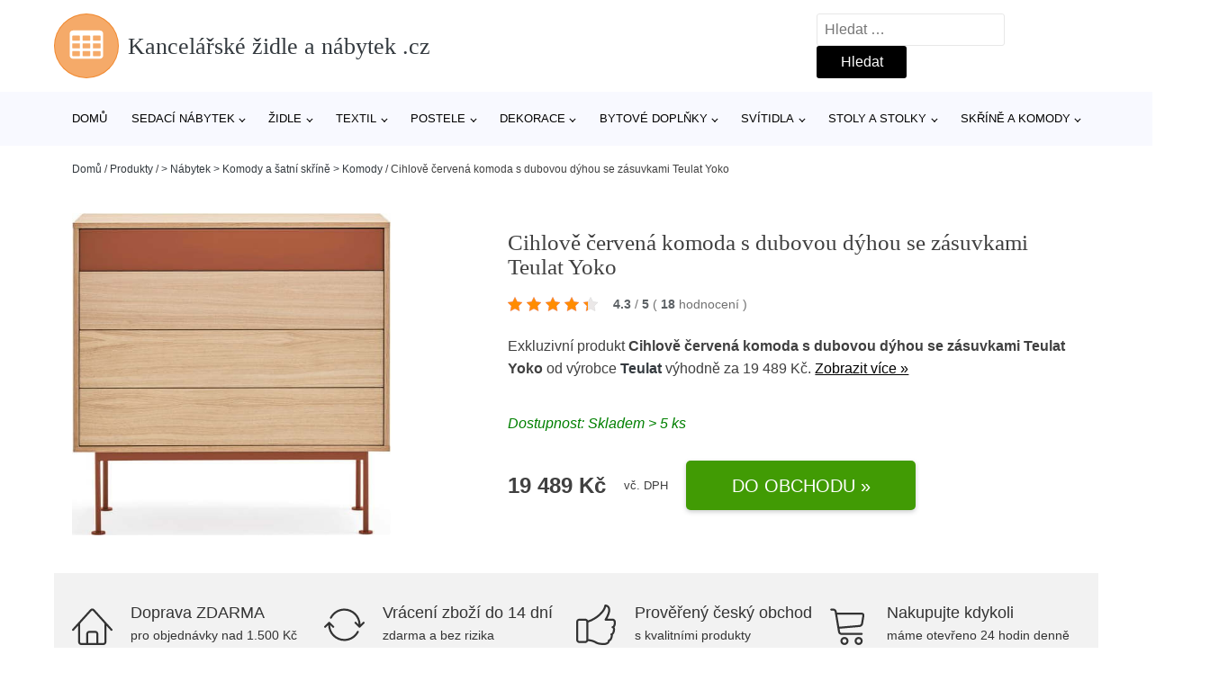

--- FILE ---
content_type: text/html; charset=UTF-8
request_url: https://www.kancelarske-zidle-nabytek.cz/p/cihlove-cervena-komoda-s-dubovou-dyhou-se-zasuvkami-teulat-yoko-4/
body_size: 19046
content:
<!DOCTYPE html>
<html lang="cs" prefix="og: https://ogp.me/ns#" >
<head>
<meta charset="UTF-8">
<meta name="viewport" content="width=device-width, initial-scale=1.0">
<!-- WP_HEAD() START -->
<!-- Optimalizace pro vyhledávače podle Rank Math - https://rankmath.com/ -->
<title>Cihlově červená komoda s dubovou dýhou se zásuvkami Teulat Yoko | Kancelářské židle a nábytek .cz</title>
<meta name="description" content="Prohlédněte si produkt Cihlově červená komoda s dubovou dýhou se zásuvkami Teulat Yoko od výrobce ONE (WE|DO) za cenu 19489 Kč."/>
<meta name="robots" content="follow, index, max-snippet:-1, max-video-preview:-1, max-image-preview:large"/>
<link rel="canonical" href="https://www.kancelarske-zidle-nabytek.cz/p/cihlove-cervena-komoda-s-dubovou-dyhou-se-zasuvkami-teulat-yoko-4/" />
<meta property="og:locale" content="cs_CZ" />
<meta property="og:type" content="article" />
<meta property="og:title" content="Cihlově červená komoda s dubovou dýhou se zásuvkami Teulat Yoko | Kancelářské židle a nábytek .cz" />
<meta property="og:description" content="Prohlédněte si produkt Cihlově červená komoda s dubovou dýhou se zásuvkami Teulat Yoko od výrobce ONE (WE|DO) za cenu 19489 Kč." />
<meta property="og:url" content="https://www.kancelarske-zidle-nabytek.cz/p/cihlove-cervena-komoda-s-dubovou-dyhou-se-zasuvkami-teulat-yoko-4/" />
<meta property="og:site_name" content="Kancelářské židle a nábytek .cz" />
<meta property="og:image" content="https://www.kancelarske-zidle-nabytek.cz/wp-content/uploads/2023/10/Cihlove-cervena-komoda-s-dubovou-dyhou-se-zasuvkami-Teulat-Yoko.jpeg" />
<meta property="og:image:secure_url" content="https://www.kancelarske-zidle-nabytek.cz/wp-content/uploads/2023/10/Cihlove-cervena-komoda-s-dubovou-dyhou-se-zasuvkami-Teulat-Yoko.jpeg" />
<meta property="og:image:width" content="506" />
<meta property="og:image:height" content="513" />
<meta property="og:image:alt" content="Cihlově červená komoda s dubovou dýhou se zásuvkami Teulat Yoko Teulat" />
<meta property="og:image:type" content="image/jpeg" />
<meta name="twitter:card" content="summary_large_image" />
<meta name="twitter:title" content="Cihlově červená komoda s dubovou dýhou se zásuvkami Teulat Yoko | Kancelářské židle a nábytek .cz" />
<meta name="twitter:description" content="Prohlédněte si produkt Cihlově červená komoda s dubovou dýhou se zásuvkami Teulat Yoko od výrobce ONE (WE|DO) za cenu 19489 Kč." />
<meta name="twitter:image" content="https://www.kancelarske-zidle-nabytek.cz/wp-content/uploads/2023/10/Cihlove-cervena-komoda-s-dubovou-dyhou-se-zasuvkami-Teulat-Yoko.jpeg" />
<script type="application/ld+json" class="rank-math-schema">{"@context":"https://schema.org","@graph":[{"@type":"BreadcrumbList","@id":"https://www.kancelarske-zidle-nabytek.cz/p/cihlove-cervena-komoda-s-dubovou-dyhou-se-zasuvkami-teulat-yoko-4/#breadcrumb","itemListElement":[{"@type":"ListItem","position":"1","item":{"@id":"https://www.kancelarske-zidle-nabytek.cz","name":"Dom\u016f"}},{"@type":"ListItem","position":"2","item":{"@id":"https://www.kancelarske-zidle-nabytek.cz/p/","name":"Produkty"}},{"@type":"ListItem","position":"3","item":{"@id":"https://www.kancelarske-zidle-nabytek.cz/c/nabytek-komody-a-satni-skrine-komody/","name":"&gt; N\u00e1bytek &gt; Komody a \u0161atn\u00ed sk\u0159\u00edn\u011b &gt; Komody"}},{"@type":"ListItem","position":"4","item":{"@id":"https://www.kancelarske-zidle-nabytek.cz/p/cihlove-cervena-komoda-s-dubovou-dyhou-se-zasuvkami-teulat-yoko-4/","name":"Cihlov\u011b \u010derven\u00e1 komoda s dubovou d\u00fdhou se z\u00e1suvkami Teulat Yoko"}}]}]}</script>
<!-- /Rank Math WordPress SEO plugin -->
<link rel="alternate" title="oEmbed (JSON)" type="application/json+oembed" href="https://www.kancelarske-zidle-nabytek.cz/wp-json/oembed/1.0/embed?url=https%3A%2F%2Fwww.kancelarske-zidle-nabytek.cz%2Fp%2Fcihlove-cervena-komoda-s-dubovou-dyhou-se-zasuvkami-teulat-yoko-4%2F" />
<link rel="alternate" title="oEmbed (XML)" type="text/xml+oembed" href="https://www.kancelarske-zidle-nabytek.cz/wp-json/oembed/1.0/embed?url=https%3A%2F%2Fwww.kancelarske-zidle-nabytek.cz%2Fp%2Fcihlove-cervena-komoda-s-dubovou-dyhou-se-zasuvkami-teulat-yoko-4%2F&#038;format=xml" />
<style id='wp-img-auto-sizes-contain-inline-css' type='text/css'>
img:is([sizes=auto i],[sizes^="auto," i]){contain-intrinsic-size:3000px 1500px}
/*# sourceURL=wp-img-auto-sizes-contain-inline-css */
</style>
<style id='classic-theme-styles-inline-css' type='text/css'>
/*! This file is auto-generated */
.wp-block-button__link{color:#fff;background-color:#32373c;border-radius:9999px;box-shadow:none;text-decoration:none;padding:calc(.667em + 2px) calc(1.333em + 2px);font-size:1.125em}.wp-block-file__button{background:#32373c;color:#fff;text-decoration:none}
/*# sourceURL=/wp-includes/css/classic-themes.min.css */
</style>
<link rel='stylesheet' id='kk-star-ratings-css' href='//www.kancelarske-zidle-nabytek.cz/wp-content/cache/wpfc-minified/8izjmuir/6ap4k.css' type='text/css' media='all' />
<style id='kk-star-ratings-inline-css' type='text/css'>
.kk-star-ratings .kksr-stars .kksr-star {
margin-right: 5px;
}
[dir="rtl"] .kk-star-ratings .kksr-stars .kksr-star {
margin-left: 5px;
margin-right: 0;
}
/*# sourceURL=kk-star-ratings-inline-css */
</style>
<link rel='stylesheet' id='oxygen-css' href='//www.kancelarske-zidle-nabytek.cz/wp-content/cache/wpfc-minified/fte5djla/6ap4k.css' type='text/css' media='all' />
<script type="text/javascript" src="https://www.kancelarske-zidle-nabytek.cz/wp-includes/js/jquery/jquery.min.js?ver=3.7.1" id="jquery-core-js"></script>
<script type="text/javascript" id="search-filter-plugin-build-js-extra">
/* <![CDATA[ */
var SF_LDATA = {"ajax_url":"https://www.kancelarske-zidle-nabytek.cz/wp-admin/admin-ajax.php","home_url":"https://www.kancelarske-zidle-nabytek.cz/","extensions":[]};
//# sourceURL=search-filter-plugin-build-js-extra
/* ]]> */
</script>
<script type="text/javascript" src="https://www.kancelarske-zidle-nabytek.cz/wp-content/plugins/search-filter-pro/public/assets/js/search-filter-build.min.js?ver=2.5.21" id="search-filter-plugin-build-js"></script>
<link rel="https://api.w.org/" href="https://www.kancelarske-zidle-nabytek.cz/wp-json/" /><link rel="alternate" title="JSON" type="application/json" href="https://www.kancelarske-zidle-nabytek.cz/wp-json/wp/v2/products/417110" /><link rel="EditURI" type="application/rsd+xml" title="RSD" href="https://www.kancelarske-zidle-nabytek.cz/xmlrpc.php?rsd" />
<meta name="generator" content="WordPress 6.9" />
<link rel='shortlink' href='https://www.kancelarske-zidle-nabytek.cz/?p=417110' />
<script type="application/ld+json">{
"@context" : "https://schema.org",
"@type" : "Product",
"name" : "Cihlově červen&aacute; komoda s dubovou d&yacute;hou se z&aacute;suvkami Teulat Yoko",
"image" : "https://www.kancelarske-zidle-nabytek.cz/wp-content/uploads/2023/10/Cihlove-cervena-komoda-s-dubovou-dyhou-se-zasuvkami-Teulat-Yoko.jpeg",
"description" : "&lt;p&gt;Cihlově červen&aacute; komoda s dubovou d&yacute;hou se z&aacute;suvkami Teulat Yoko&lt;br /&gt;&lt;/p&gt;",
"ean": "",
"gtin8": "",
"sku": "",
"brand" : {
"@type" : "Brand",
"name" : "Teulat"
},
"review": {
"@type": "Review",
"reviewRating": {
"@type": "Rating",
"ratingValue": "4.3",
"bestRating": "5"
},
"author": {
"@type": "Person",
"name": ""
}
},
"offers" : {
"@type" : "Offer",
"price" : "19489",
"priceCurrency": "CZK",
"url" : "https://www.kancelarske-zidle-nabytek.cz/p/cihlove-cervena-komoda-s-dubovou-dyhou-se-zasuvkami-teulat-yoko-4/",
"itemCondition": "https://schema.org/NewCondition",
"availability": "https://schema.org/InStock"
},
"aggregateRating": {
"@type": "AggregateRating",
"ratingValue": "4.3",
"bestRating": "5",
"ratingCount": "18"
}
}</script><!-- Global site tag (gtag.js) - Google Analytics -->
<script async src="https://www.googletagmanager.com/gtag/js?id=G-Z4MDTP2DB0"></script>
<script>
window.dataLayer = window.dataLayer || [];
function gtag(){dataLayer.push(arguments);}
gtag('js', new Date());
gtag('config', 'G-Z4MDTP2DB0');
</script>
<link rel="icon" href="https://www.kancelarske-zidle-nabytek.cz/wp-content/uploads/2021/10/favicon-150x150.png" sizes="32x32" />
<link rel="icon" href="https://www.kancelarske-zidle-nabytek.cz/wp-content/uploads/2021/10/favicon.png" sizes="192x192" />
<link rel="apple-touch-icon" href="https://www.kancelarske-zidle-nabytek.cz/wp-content/uploads/2021/10/favicon.png" />
<meta name="msapplication-TileImage" content="https://www.kancelarske-zidle-nabytek.cz/wp-content/uploads/2021/10/favicon.png" />
<link rel='stylesheet' id='oxygen-cache-182422-css' href='//www.kancelarske-zidle-nabytek.cz/wp-content/cache/wpfc-minified/30tblcle/6ap4k.css' type='text/css' media='all' />
<link rel='stylesheet' id='oxygen-cache-182421-css' href='//www.kancelarske-zidle-nabytek.cz/wp-content/cache/wpfc-minified/dfzgfrz8/6ap4k.css' type='text/css' media='all' />
<link rel='stylesheet' id='oxygen-universal-styles-css' href='//www.kancelarske-zidle-nabytek.cz/wp-content/cache/wpfc-minified/8k7vvuz8/6ap4k.css' type='text/css' media='all' />
<!-- END OF WP_HEAD() -->
<style id='global-styles-inline-css' type='text/css'>
:root{--wp--preset--aspect-ratio--square: 1;--wp--preset--aspect-ratio--4-3: 4/3;--wp--preset--aspect-ratio--3-4: 3/4;--wp--preset--aspect-ratio--3-2: 3/2;--wp--preset--aspect-ratio--2-3: 2/3;--wp--preset--aspect-ratio--16-9: 16/9;--wp--preset--aspect-ratio--9-16: 9/16;--wp--preset--color--black: #000000;--wp--preset--color--cyan-bluish-gray: #abb8c3;--wp--preset--color--white: #ffffff;--wp--preset--color--pale-pink: #f78da7;--wp--preset--color--vivid-red: #cf2e2e;--wp--preset--color--luminous-vivid-orange: #ff6900;--wp--preset--color--luminous-vivid-amber: #fcb900;--wp--preset--color--light-green-cyan: #7bdcb5;--wp--preset--color--vivid-green-cyan: #00d084;--wp--preset--color--pale-cyan-blue: #8ed1fc;--wp--preset--color--vivid-cyan-blue: #0693e3;--wp--preset--color--vivid-purple: #9b51e0;--wp--preset--gradient--vivid-cyan-blue-to-vivid-purple: linear-gradient(135deg,rgb(6,147,227) 0%,rgb(155,81,224) 100%);--wp--preset--gradient--light-green-cyan-to-vivid-green-cyan: linear-gradient(135deg,rgb(122,220,180) 0%,rgb(0,208,130) 100%);--wp--preset--gradient--luminous-vivid-amber-to-luminous-vivid-orange: linear-gradient(135deg,rgb(252,185,0) 0%,rgb(255,105,0) 100%);--wp--preset--gradient--luminous-vivid-orange-to-vivid-red: linear-gradient(135deg,rgb(255,105,0) 0%,rgb(207,46,46) 100%);--wp--preset--gradient--very-light-gray-to-cyan-bluish-gray: linear-gradient(135deg,rgb(238,238,238) 0%,rgb(169,184,195) 100%);--wp--preset--gradient--cool-to-warm-spectrum: linear-gradient(135deg,rgb(74,234,220) 0%,rgb(151,120,209) 20%,rgb(207,42,186) 40%,rgb(238,44,130) 60%,rgb(251,105,98) 80%,rgb(254,248,76) 100%);--wp--preset--gradient--blush-light-purple: linear-gradient(135deg,rgb(255,206,236) 0%,rgb(152,150,240) 100%);--wp--preset--gradient--blush-bordeaux: linear-gradient(135deg,rgb(254,205,165) 0%,rgb(254,45,45) 50%,rgb(107,0,62) 100%);--wp--preset--gradient--luminous-dusk: linear-gradient(135deg,rgb(255,203,112) 0%,rgb(199,81,192) 50%,rgb(65,88,208) 100%);--wp--preset--gradient--pale-ocean: linear-gradient(135deg,rgb(255,245,203) 0%,rgb(182,227,212) 50%,rgb(51,167,181) 100%);--wp--preset--gradient--electric-grass: linear-gradient(135deg,rgb(202,248,128) 0%,rgb(113,206,126) 100%);--wp--preset--gradient--midnight: linear-gradient(135deg,rgb(2,3,129) 0%,rgb(40,116,252) 100%);--wp--preset--font-size--small: 13px;--wp--preset--font-size--medium: 20px;--wp--preset--font-size--large: 36px;--wp--preset--font-size--x-large: 42px;--wp--preset--spacing--20: 0.44rem;--wp--preset--spacing--30: 0.67rem;--wp--preset--spacing--40: 1rem;--wp--preset--spacing--50: 1.5rem;--wp--preset--spacing--60: 2.25rem;--wp--preset--spacing--70: 3.38rem;--wp--preset--spacing--80: 5.06rem;--wp--preset--shadow--natural: 6px 6px 9px rgba(0, 0, 0, 0.2);--wp--preset--shadow--deep: 12px 12px 50px rgba(0, 0, 0, 0.4);--wp--preset--shadow--sharp: 6px 6px 0px rgba(0, 0, 0, 0.2);--wp--preset--shadow--outlined: 6px 6px 0px -3px rgb(255, 255, 255), 6px 6px rgb(0, 0, 0);--wp--preset--shadow--crisp: 6px 6px 0px rgb(0, 0, 0);}:where(.is-layout-flex){gap: 0.5em;}:where(.is-layout-grid){gap: 0.5em;}body .is-layout-flex{display: flex;}.is-layout-flex{flex-wrap: wrap;align-items: center;}.is-layout-flex > :is(*, div){margin: 0;}body .is-layout-grid{display: grid;}.is-layout-grid > :is(*, div){margin: 0;}:where(.wp-block-columns.is-layout-flex){gap: 2em;}:where(.wp-block-columns.is-layout-grid){gap: 2em;}:where(.wp-block-post-template.is-layout-flex){gap: 1.25em;}:where(.wp-block-post-template.is-layout-grid){gap: 1.25em;}.has-black-color{color: var(--wp--preset--color--black) !important;}.has-cyan-bluish-gray-color{color: var(--wp--preset--color--cyan-bluish-gray) !important;}.has-white-color{color: var(--wp--preset--color--white) !important;}.has-pale-pink-color{color: var(--wp--preset--color--pale-pink) !important;}.has-vivid-red-color{color: var(--wp--preset--color--vivid-red) !important;}.has-luminous-vivid-orange-color{color: var(--wp--preset--color--luminous-vivid-orange) !important;}.has-luminous-vivid-amber-color{color: var(--wp--preset--color--luminous-vivid-amber) !important;}.has-light-green-cyan-color{color: var(--wp--preset--color--light-green-cyan) !important;}.has-vivid-green-cyan-color{color: var(--wp--preset--color--vivid-green-cyan) !important;}.has-pale-cyan-blue-color{color: var(--wp--preset--color--pale-cyan-blue) !important;}.has-vivid-cyan-blue-color{color: var(--wp--preset--color--vivid-cyan-blue) !important;}.has-vivid-purple-color{color: var(--wp--preset--color--vivid-purple) !important;}.has-black-background-color{background-color: var(--wp--preset--color--black) !important;}.has-cyan-bluish-gray-background-color{background-color: var(--wp--preset--color--cyan-bluish-gray) !important;}.has-white-background-color{background-color: var(--wp--preset--color--white) !important;}.has-pale-pink-background-color{background-color: var(--wp--preset--color--pale-pink) !important;}.has-vivid-red-background-color{background-color: var(--wp--preset--color--vivid-red) !important;}.has-luminous-vivid-orange-background-color{background-color: var(--wp--preset--color--luminous-vivid-orange) !important;}.has-luminous-vivid-amber-background-color{background-color: var(--wp--preset--color--luminous-vivid-amber) !important;}.has-light-green-cyan-background-color{background-color: var(--wp--preset--color--light-green-cyan) !important;}.has-vivid-green-cyan-background-color{background-color: var(--wp--preset--color--vivid-green-cyan) !important;}.has-pale-cyan-blue-background-color{background-color: var(--wp--preset--color--pale-cyan-blue) !important;}.has-vivid-cyan-blue-background-color{background-color: var(--wp--preset--color--vivid-cyan-blue) !important;}.has-vivid-purple-background-color{background-color: var(--wp--preset--color--vivid-purple) !important;}.has-black-border-color{border-color: var(--wp--preset--color--black) !important;}.has-cyan-bluish-gray-border-color{border-color: var(--wp--preset--color--cyan-bluish-gray) !important;}.has-white-border-color{border-color: var(--wp--preset--color--white) !important;}.has-pale-pink-border-color{border-color: var(--wp--preset--color--pale-pink) !important;}.has-vivid-red-border-color{border-color: var(--wp--preset--color--vivid-red) !important;}.has-luminous-vivid-orange-border-color{border-color: var(--wp--preset--color--luminous-vivid-orange) !important;}.has-luminous-vivid-amber-border-color{border-color: var(--wp--preset--color--luminous-vivid-amber) !important;}.has-light-green-cyan-border-color{border-color: var(--wp--preset--color--light-green-cyan) !important;}.has-vivid-green-cyan-border-color{border-color: var(--wp--preset--color--vivid-green-cyan) !important;}.has-pale-cyan-blue-border-color{border-color: var(--wp--preset--color--pale-cyan-blue) !important;}.has-vivid-cyan-blue-border-color{border-color: var(--wp--preset--color--vivid-cyan-blue) !important;}.has-vivid-purple-border-color{border-color: var(--wp--preset--color--vivid-purple) !important;}.has-vivid-cyan-blue-to-vivid-purple-gradient-background{background: var(--wp--preset--gradient--vivid-cyan-blue-to-vivid-purple) !important;}.has-light-green-cyan-to-vivid-green-cyan-gradient-background{background: var(--wp--preset--gradient--light-green-cyan-to-vivid-green-cyan) !important;}.has-luminous-vivid-amber-to-luminous-vivid-orange-gradient-background{background: var(--wp--preset--gradient--luminous-vivid-amber-to-luminous-vivid-orange) !important;}.has-luminous-vivid-orange-to-vivid-red-gradient-background{background: var(--wp--preset--gradient--luminous-vivid-orange-to-vivid-red) !important;}.has-very-light-gray-to-cyan-bluish-gray-gradient-background{background: var(--wp--preset--gradient--very-light-gray-to-cyan-bluish-gray) !important;}.has-cool-to-warm-spectrum-gradient-background{background: var(--wp--preset--gradient--cool-to-warm-spectrum) !important;}.has-blush-light-purple-gradient-background{background: var(--wp--preset--gradient--blush-light-purple) !important;}.has-blush-bordeaux-gradient-background{background: var(--wp--preset--gradient--blush-bordeaux) !important;}.has-luminous-dusk-gradient-background{background: var(--wp--preset--gradient--luminous-dusk) !important;}.has-pale-ocean-gradient-background{background: var(--wp--preset--gradient--pale-ocean) !important;}.has-electric-grass-gradient-background{background: var(--wp--preset--gradient--electric-grass) !important;}.has-midnight-gradient-background{background: var(--wp--preset--gradient--midnight) !important;}.has-small-font-size{font-size: var(--wp--preset--font-size--small) !important;}.has-medium-font-size{font-size: var(--wp--preset--font-size--medium) !important;}.has-large-font-size{font-size: var(--wp--preset--font-size--large) !important;}.has-x-large-font-size{font-size: var(--wp--preset--font-size--x-large) !important;}
/*# sourceURL=global-styles-inline-css */
</style>
</head>
<body class="wp-singular products-template-default single single-products postid-417110 wp-theme-oxygen-is-not-a-theme  wp-embed-responsive oxygen-body" >
<header id="_header-1-25" class="oxy-header-wrapper oxy-overlay-header oxy-header" ><div id="logo-header-row" class="oxy-header-row" ><div class="oxy-header-container"><div id="_header_left-3-25" class="oxy-header-left" ><a id="link-78-25" class="ct-link" href="/" target="_self"  ><div id="fancy_icon-86-25" class="ct-fancy-icon" ><svg id="svg-fancy_icon-86-25"><use xlink:href="#FontAwesomeicon-table"></use></svg></div><span id="shortcode-79-25" class="ct-shortcode logo-top" >Kancelářské židle a nábytek .cz</span></a></div><div id="_header_center-4-25" class="oxy-header-center" ></div><div id="_header_right-5-25" class="oxy-header-right" >
<div id="_search_form-17-25" class="oxy-search-form" >
<form role="search" method="get" class="search-form" action="https://www.kancelarske-zidle-nabytek.cz/">
<label>
<span class="screen-reader-text">Vyhledávání</span>
<input type="search" class="search-field" placeholder="Hledat &hellip;" value="" name="s" />
</label>
<input type="submit" class="search-submit" value="Hledat" />
</form>                </div>
<nav id="_nav_menu-53-25" class="oxy-nav-menu oxy-nav-menu-dropdowns oxy-nav-menu-dropdown-arrow" ><div class='oxy-menu-toggle'><div class='oxy-nav-menu-hamburger-wrap'><div class='oxy-nav-menu-hamburger'><div class='oxy-nav-menu-hamburger-line'></div><div class='oxy-nav-menu-hamburger-line'></div><div class='oxy-nav-menu-hamburger-line'></div></div></div></div><div class="menu-hlavni-menu-container"><ul id="menu-hlavni-menu" class="oxy-nav-menu-list"><li id="menu-item-206653" class="menu-item menu-item-type-custom menu-item-object-custom menu-item-206653"><a href="/">Domů</a></li>
<li id="menu-item-271990" class="menu-item menu-item-type-taxonomy menu-item-object-product_category menu-item-has-children menu-item-271990"><a href="https://www.kancelarske-zidle-nabytek.cz/c/sedaci-nabytek/">Sedací nábytek</a>
<ul class="sub-menu">
<li id="menu-item-275471" class="menu-item menu-item-type-taxonomy menu-item-object-product_category menu-item-275471"><a href="https://www.kancelarske-zidle-nabytek.cz/c/sedaci-soupravy/">Sedací soupravy</a></li>
<li id="menu-item-275476" class="menu-item menu-item-type-taxonomy menu-item-object-product_category menu-item-275476"><a href="https://www.kancelarske-zidle-nabytek.cz/c/zidle-sedaci-nabytek/">Židle</a></li>
<li id="menu-item-275473" class="menu-item menu-item-type-taxonomy menu-item-object-product_category menu-item-275473"><a href="https://www.kancelarske-zidle-nabytek.cz/c/kresla-sedaci-nabytek/">Křesla</a></li>
<li id="menu-item-275477" class="menu-item menu-item-type-taxonomy menu-item-object-product_category menu-item-275477"><a href="https://www.kancelarske-zidle-nabytek.cz/c/taburety-pufy-a-podnozky/">Taburety, pufy a podnožky</a></li>
<li id="menu-item-275478" class="menu-item menu-item-type-taxonomy menu-item-object-product_category menu-item-275478"><a href="https://www.kancelarske-zidle-nabytek.cz/c/lavice/">Lavice</a></li>
<li id="menu-item-275479" class="menu-item menu-item-type-taxonomy menu-item-object-product_category menu-item-275479"><a href="https://www.kancelarske-zidle-nabytek.cz/c/lenosky-a-otomany/">Lenošky a otomany</a></li>
<li id="menu-item-275480" class="menu-item menu-item-type-taxonomy menu-item-object-product_category menu-item-275480"><a href="https://www.kancelarske-zidle-nabytek.cz/c/sedaci-pytle-a-vaky/">Sedací pytle a vaky</a></li>
</ul>
</li>
<li id="menu-item-206654" class="menu-item menu-item-type-taxonomy menu-item-object-product_category menu-item-has-children menu-item-206654"><a href="https://www.kancelarske-zidle-nabytek.cz/c/zidle/">Židle</a>
<ul class="sub-menu">
<li id="menu-item-206655" class="menu-item menu-item-type-taxonomy menu-item-object-product_category menu-item-has-children menu-item-206655"><a href="https://www.kancelarske-zidle-nabytek.cz/c/jidelni-zidle/">Jídelní židle</a>
<ul class="sub-menu">
<li id="menu-item-206656" class="menu-item menu-item-type-taxonomy menu-item-object-product_category menu-item-206656"><a href="https://www.kancelarske-zidle-nabytek.cz/c/drevene-jidelni-zidle/">Dřevěné jídelní židle</a></li>
<li id="menu-item-275495" class="menu-item menu-item-type-taxonomy menu-item-object-product_category menu-item-275495"><a href="https://www.kancelarske-zidle-nabytek.cz/c/bile-jidelni-zidle/">Bílé jídelní židle</a></li>
</ul>
</li>
<li id="menu-item-275496" class="menu-item menu-item-type-taxonomy menu-item-object-product_category menu-item-275496"><a href="https://www.kancelarske-zidle-nabytek.cz/c/kancelarske-zidle-a-kresla/">Kancelářské židle a křesla</a></li>
</ul>
</li>
<li id="menu-item-271991" class="menu-item menu-item-type-taxonomy menu-item-object-product_category menu-item-has-children menu-item-271991"><a href="https://www.kancelarske-zidle-nabytek.cz/c/textil/">Textil</a>
<ul class="sub-menu">
<li id="menu-item-272045" class="menu-item menu-item-type-taxonomy menu-item-object-product_category menu-item-272045"><a href="https://www.kancelarske-zidle-nabytek.cz/c/koberce-a-rohozky/">Koberce a rohožky</a></li>
<li id="menu-item-275506" class="menu-item menu-item-type-taxonomy menu-item-object-product_category menu-item-275506"><a href="https://www.kancelarske-zidle-nabytek.cz/c/textil-do-loznice/">Textil do ložnice</a></li>
<li id="menu-item-275508" class="menu-item menu-item-type-taxonomy menu-item-object-product_category menu-item-275508"><a href="https://www.kancelarske-zidle-nabytek.cz/c/polstare/">Polštáře</a></li>
<li id="menu-item-275509" class="menu-item menu-item-type-taxonomy menu-item-object-product_category menu-item-275509"><a href="https://www.kancelarske-zidle-nabytek.cz/c/detsky-textil/">Dětský textil</a></li>
<li id="menu-item-275510" class="menu-item menu-item-type-taxonomy menu-item-object-product_category menu-item-275510"><a href="https://www.kancelarske-zidle-nabytek.cz/c/kuchynsky-textil/">Kuchyňský textil</a></li>
<li id="menu-item-275511" class="menu-item menu-item-type-taxonomy menu-item-object-product_category menu-item-275511"><a href="https://www.kancelarske-zidle-nabytek.cz/c/zavesy-a-zaclony/">Závěsy a záclony</a></li>
<li id="menu-item-275512" class="menu-item menu-item-type-taxonomy menu-item-object-product_category menu-item-275512"><a href="https://www.kancelarske-zidle-nabytek.cz/c/deky/">Deky</a></li>
<li id="menu-item-275513" class="menu-item menu-item-type-taxonomy menu-item-object-product_category menu-item-275513"><a href="https://www.kancelarske-zidle-nabytek.cz/c/koupelnovy-textil/">Koupelnový textil</a></li>
</ul>
</li>
<li id="menu-item-206659" class="menu-item menu-item-type-taxonomy menu-item-object-product_category menu-item-has-children menu-item-206659"><a href="https://www.kancelarske-zidle-nabytek.cz/c/postele-nabytek/">Postele</a>
<ul class="sub-menu">
<li id="menu-item-206660" class="menu-item menu-item-type-taxonomy menu-item-object-product_category menu-item-206660"><a href="https://www.kancelarske-zidle-nabytek.cz/c/manzelske-postele/">Manželské postele</a></li>
<li id="menu-item-275516" class="menu-item menu-item-type-taxonomy menu-item-object-product_category menu-item-275516"><a href="https://www.kancelarske-zidle-nabytek.cz/c/valendy/">Válendy</a></li>
<li id="menu-item-275514" class="menu-item menu-item-type-taxonomy menu-item-object-product_category menu-item-275514"><a href="https://www.kancelarske-zidle-nabytek.cz/c/jednoluzkove-postele/">Jednolůžkové postele</a></li>
<li id="menu-item-275515" class="menu-item menu-item-type-taxonomy menu-item-object-product_category menu-item-275515"><a href="https://www.kancelarske-zidle-nabytek.cz/c/dvouluzkove-manzelske-postele/">Dvoulůžkové manželské postele</a></li>
<li id="menu-item-275517" class="menu-item menu-item-type-taxonomy menu-item-object-product_category menu-item-275517"><a href="https://www.kancelarske-zidle-nabytek.cz/c/postele-boxspring/">Postele boxspring</a></li>
<li id="menu-item-275518" class="menu-item menu-item-type-taxonomy menu-item-object-product_category menu-item-275518"><a href="https://www.kancelarske-zidle-nabytek.cz/c/ulozne-prostory-pod-postel/">Úložné prostory pod postel</a></li>
<li id="menu-item-275520" class="menu-item menu-item-type-taxonomy menu-item-object-product_category menu-item-275520"><a href="https://www.kancelarske-zidle-nabytek.cz/c/prislusenstvi-k-postelim/">Příslušenství k postelím</a></li>
</ul>
</li>
<li id="menu-item-272066" class="menu-item menu-item-type-taxonomy menu-item-object-product_category menu-item-has-children menu-item-272066"><a href="https://www.kancelarske-zidle-nabytek.cz/c/dekorace/">Dekorace</a>
<ul class="sub-menu">
<li id="menu-item-275369" class="menu-item menu-item-type-taxonomy menu-item-object-product_category menu-item-275369"><a href="https://www.kancelarske-zidle-nabytek.cz/c/dekorace-na-zed/">Dekorace na zeď</a></li>
<li id="menu-item-275458" class="menu-item menu-item-type-taxonomy menu-item-object-product_category menu-item-275458"><a href="https://www.kancelarske-zidle-nabytek.cz/c/vazy-sosky-a-globusy/">Vázy, sošky a glóbusy</a></li>
<li id="menu-item-275461" class="menu-item menu-item-type-taxonomy menu-item-object-product_category menu-item-275461"><a href="https://www.kancelarske-zidle-nabytek.cz/c/kvetiny-a-kvetinace/">Květiny a květináče</a></li>
<li id="menu-item-275462" class="menu-item menu-item-type-taxonomy menu-item-object-product_category menu-item-275462"><a href="https://www.kancelarske-zidle-nabytek.cz/c/hodiny-a-budiky/">Hodiny a budíky</a></li>
<li id="menu-item-275459" class="menu-item menu-item-type-taxonomy menu-item-object-product_category menu-item-275459"><a href="https://www.kancelarske-zidle-nabytek.cz/c/svicky-a-svicny/">Svíčky a svícny</a></li>
<li id="menu-item-275460" class="menu-item menu-item-type-taxonomy menu-item-object-product_category menu-item-275460"><a href="https://www.kancelarske-zidle-nabytek.cz/c/zrcadla/">Zrcadla</a></li>
<li id="menu-item-275463" class="menu-item menu-item-type-taxonomy menu-item-object-product_category menu-item-275463"><a href="https://www.kancelarske-zidle-nabytek.cz/c/detske-dekorace/">Dětské dekorace</a></li>
<li id="menu-item-275464" class="menu-item menu-item-type-taxonomy menu-item-object-product_category menu-item-275464"><a href="https://www.kancelarske-zidle-nabytek.cz/c/drobne-dekorace/">Drobné dekorace</a></li>
<li id="menu-item-275465" class="menu-item menu-item-type-taxonomy menu-item-object-product_category menu-item-275465"><a href="https://www.kancelarske-zidle-nabytek.cz/c/difuzery-a-vune/">Difuzéry a vůně</a></li>
</ul>
</li>
<li id="menu-item-272067" class="menu-item menu-item-type-taxonomy menu-item-object-product_category menu-item-has-children menu-item-272067"><a href="https://www.kancelarske-zidle-nabytek.cz/c/bytove-doplnky/">Bytové doplňky</a>
<ul class="sub-menu">
<li id="menu-item-272137" class="menu-item menu-item-type-taxonomy menu-item-object-product_category menu-item-272137"><a href="https://www.kancelarske-zidle-nabytek.cz/c/doplnky-do-koupelny/">Doplňky do koupelny</a></li>
<li id="menu-item-273451" class="menu-item menu-item-type-taxonomy menu-item-object-product_category menu-item-273451"><a href="https://www.kancelarske-zidle-nabytek.cz/c/ulozne-boxy-a-organizery/">Úložné boxy a organizéry</a></li>
<li id="menu-item-273214" class="menu-item menu-item-type-taxonomy menu-item-object-product_category menu-item-273214"><a href="https://www.kancelarske-zidle-nabytek.cz/c/doplnky-do-kuchyne/">Doplňky do kuchyně</a></li>
<li id="menu-item-273374" class="menu-item menu-item-type-taxonomy menu-item-object-product_category menu-item-273374"><a href="https://www.kancelarske-zidle-nabytek.cz/c/doplnky-do-predsine-a-satny/">Doplňky do předsíně a šatny</a></li>
<li id="menu-item-273572" class="menu-item menu-item-type-taxonomy menu-item-object-product_category menu-item-273572"><a href="https://www.kancelarske-zidle-nabytek.cz/c/uklid/">Úklid</a></li>
<li id="menu-item-273692" class="menu-item menu-item-type-taxonomy menu-item-object-product_category menu-item-273692"><a href="https://www.kancelarske-zidle-nabytek.cz/c/doplnky-do-pracovny/">Doplňky do pracovny</a></li>
<li id="menu-item-273739" class="menu-item menu-item-type-taxonomy menu-item-object-product_category menu-item-273739"><a href="https://www.kancelarske-zidle-nabytek.cz/c/doplnky-do-loznice/">Doplňky do ložnice</a></li>
<li id="menu-item-275051" class="menu-item menu-item-type-taxonomy menu-item-object-product_category menu-item-275051"><a href="https://www.kancelarske-zidle-nabytek.cz/c/doplnky-do-obyvaciho-pokoje/">Doplňky do obývacího pokoje</a></li>
<li id="menu-item-275223" class="menu-item menu-item-type-taxonomy menu-item-object-product_category menu-item-275223"><a href="https://www.kancelarske-zidle-nabytek.cz/c/doplnky-pro-domaci-mazlicky/">Doplňky pro domácí mazlíčky</a></li>
</ul>
</li>
<li id="menu-item-275498" class="menu-item menu-item-type-taxonomy menu-item-object-product_category menu-item-has-children menu-item-275498"><a href="https://www.kancelarske-zidle-nabytek.cz/c/svitidla/">Svítidla</a>
<ul class="sub-menu">
<li id="menu-item-275497" class="menu-item menu-item-type-taxonomy menu-item-object-product_category menu-item-275497"><a href="https://www.kancelarske-zidle-nabytek.cz/c/stropni-a-zavesna-svitidla/">Stropní a závěsná svítidla</a></li>
<li id="menu-item-275499" class="menu-item menu-item-type-taxonomy menu-item-object-product_category menu-item-275499"><a href="https://www.kancelarske-zidle-nabytek.cz/c/dekorativni-osvetleni/">Dekorativní osvětlení</a></li>
<li id="menu-item-275500" class="menu-item menu-item-type-taxonomy menu-item-object-product_category menu-item-275500"><a href="https://www.kancelarske-zidle-nabytek.cz/c/stolni-lampy/">Stolní lampy</a></li>
<li id="menu-item-275501" class="menu-item menu-item-type-taxonomy menu-item-object-product_category menu-item-275501"><a href="https://www.kancelarske-zidle-nabytek.cz/c/nastenna-svitidla/">Nástěnná svítidla</a></li>
<li id="menu-item-275502" class="menu-item menu-item-type-taxonomy menu-item-object-product_category menu-item-275502"><a href="https://www.kancelarske-zidle-nabytek.cz/c/stojaci-lampy/">Stojací lampy</a></li>
<li id="menu-item-275503" class="menu-item menu-item-type-taxonomy menu-item-object-product_category menu-item-275503"><a href="https://www.kancelarske-zidle-nabytek.cz/c/venkovni-osvetleni/">Venkovní osvětlení</a></li>
<li id="menu-item-275504" class="menu-item menu-item-type-taxonomy menu-item-object-product_category menu-item-275504"><a href="https://www.kancelarske-zidle-nabytek.cz/c/detske-osvetleni/">Dětské osvětlení</a></li>
<li id="menu-item-275505" class="menu-item menu-item-type-taxonomy menu-item-object-product_category menu-item-275505"><a href="https://www.kancelarske-zidle-nabytek.cz/c/stinidla/">Stínidla</a></li>
</ul>
</li>
<li id="menu-item-275481" class="menu-item menu-item-type-taxonomy menu-item-object-product_category menu-item-has-children menu-item-275481"><a href="https://www.kancelarske-zidle-nabytek.cz/c/stoly-a-stolky/">Stoly a stolky</a>
<ul class="sub-menu">
<li id="menu-item-275482" class="menu-item menu-item-type-taxonomy menu-item-object-product_category menu-item-275482"><a href="https://www.kancelarske-zidle-nabytek.cz/c/jidelni-stoly/">Jídelní stoly</a></li>
<li id="menu-item-275483" class="menu-item menu-item-type-taxonomy menu-item-object-product_category menu-item-275483"><a href="https://www.kancelarske-zidle-nabytek.cz/c/konferencni-stolky/">Konferenční stolky</a></li>
<li id="menu-item-275487" class="menu-item menu-item-type-taxonomy menu-item-object-product_category menu-item-275487"><a href="https://www.kancelarske-zidle-nabytek.cz/c/psaci-a-kancelarske-stoly/">Psací a kancelářské stoly</a></li>
<li id="menu-item-275484" class="menu-item menu-item-type-taxonomy menu-item-object-product_category menu-item-275484"><a href="https://www.kancelarske-zidle-nabytek.cz/c/nocni-stolky/">Noční stolky</a></li>
<li id="menu-item-275485" class="menu-item menu-item-type-taxonomy menu-item-object-product_category menu-item-275485"><a href="https://www.kancelarske-zidle-nabytek.cz/c/odkladaci-stolky/">Odkládací stolky</a></li>
<li id="menu-item-275488" class="menu-item menu-item-type-taxonomy menu-item-object-product_category menu-item-275488"><a href="https://www.kancelarske-zidle-nabytek.cz/c/tv-stolky/">TV stolky</a></li>
<li id="menu-item-275486" class="menu-item menu-item-type-taxonomy menu-item-object-product_category menu-item-275486"><a href="https://www.kancelarske-zidle-nabytek.cz/c/pracovni-a-psaci-stoly/">Pracovní a psací stoly</a></li>
<li id="menu-item-275491" class="menu-item menu-item-type-taxonomy menu-item-object-product_category menu-item-275491"><a href="https://www.kancelarske-zidle-nabytek.cz/c/toaletni-stolky/">Toaletní stolky</a></li>
<li id="menu-item-275493" class="menu-item menu-item-type-taxonomy menu-item-object-product_category menu-item-275493"><a href="https://www.kancelarske-zidle-nabytek.cz/c/barove-stoly-stoly-a-stolky/">Barové stoly</a></li>
<li id="menu-item-275494" class="menu-item menu-item-type-taxonomy menu-item-object-product_category menu-item-275494"><a href="https://www.kancelarske-zidle-nabytek.cz/c/servirovaci-stolky/">Servírovací stolky</a></li>
</ul>
</li>
<li id="menu-item-206657" class="menu-item menu-item-type-taxonomy menu-item-object-product_category menu-item-has-children menu-item-206657"><a href="https://www.kancelarske-zidle-nabytek.cz/c/skrine-a-komody/">Skříně a komody</a>
<ul class="sub-menu">
<li id="menu-item-206658" class="menu-item menu-item-type-taxonomy menu-item-object-product_category menu-item-206658"><a href="https://www.kancelarske-zidle-nabytek.cz/c/satni-skrine/">Šatní skříně</a></li>
<li id="menu-item-275467" class="menu-item menu-item-type-taxonomy menu-item-object-product_category menu-item-275467"><a href="https://www.kancelarske-zidle-nabytek.cz/c/komody/">Komody</a></li>
<li id="menu-item-275468" class="menu-item menu-item-type-taxonomy menu-item-object-product_category menu-item-275468"><a href="https://www.kancelarske-zidle-nabytek.cz/c/koupelnove-skrinky-a-zrcadla/">Koupelnové skříňky a zrcadla</a></li>
<li id="menu-item-275470" class="menu-item menu-item-type-taxonomy menu-item-object-product_category menu-item-275470"><a href="https://www.kancelarske-zidle-nabytek.cz/c/botniky/">Botníky</a></li>
</ul>
</li>
</ul></div></nav></div></div></div><div id="nav-header-row" class="oxy-header-row" ><div class="oxy-header-container"><div id="_header_left-12-25" class="oxy-header-left" ></div><div id="_header_center-13-25" class="oxy-header-center" ><nav id="_nav_menu-15-25" class="oxy-nav-menu oxy-nav-menu-dropdowns oxy-nav-menu-dropdown-arrow" ><div class='oxy-menu-toggle'><div class='oxy-nav-menu-hamburger-wrap'><div class='oxy-nav-menu-hamburger'><div class='oxy-nav-menu-hamburger-line'></div><div class='oxy-nav-menu-hamburger-line'></div><div class='oxy-nav-menu-hamburger-line'></div></div></div></div><div class="menu-hlavni-menu-container"><ul id="menu-hlavni-menu-1" class="oxy-nav-menu-list"><li class="menu-item menu-item-type-custom menu-item-object-custom menu-item-206653"><a href="/">Domů</a></li>
<li class="menu-item menu-item-type-taxonomy menu-item-object-product_category menu-item-has-children menu-item-271990"><a href="https://www.kancelarske-zidle-nabytek.cz/c/sedaci-nabytek/">Sedací nábytek</a>
<ul class="sub-menu">
<li class="menu-item menu-item-type-taxonomy menu-item-object-product_category menu-item-275471"><a href="https://www.kancelarske-zidle-nabytek.cz/c/sedaci-soupravy/">Sedací soupravy</a></li>
<li class="menu-item menu-item-type-taxonomy menu-item-object-product_category menu-item-275476"><a href="https://www.kancelarske-zidle-nabytek.cz/c/zidle-sedaci-nabytek/">Židle</a></li>
<li class="menu-item menu-item-type-taxonomy menu-item-object-product_category menu-item-275473"><a href="https://www.kancelarske-zidle-nabytek.cz/c/kresla-sedaci-nabytek/">Křesla</a></li>
<li class="menu-item menu-item-type-taxonomy menu-item-object-product_category menu-item-275477"><a href="https://www.kancelarske-zidle-nabytek.cz/c/taburety-pufy-a-podnozky/">Taburety, pufy a podnožky</a></li>
<li class="menu-item menu-item-type-taxonomy menu-item-object-product_category menu-item-275478"><a href="https://www.kancelarske-zidle-nabytek.cz/c/lavice/">Lavice</a></li>
<li class="menu-item menu-item-type-taxonomy menu-item-object-product_category menu-item-275479"><a href="https://www.kancelarske-zidle-nabytek.cz/c/lenosky-a-otomany/">Lenošky a otomany</a></li>
<li class="menu-item menu-item-type-taxonomy menu-item-object-product_category menu-item-275480"><a href="https://www.kancelarske-zidle-nabytek.cz/c/sedaci-pytle-a-vaky/">Sedací pytle a vaky</a></li>
</ul>
</li>
<li class="menu-item menu-item-type-taxonomy menu-item-object-product_category menu-item-has-children menu-item-206654"><a href="https://www.kancelarske-zidle-nabytek.cz/c/zidle/">Židle</a>
<ul class="sub-menu">
<li class="menu-item menu-item-type-taxonomy menu-item-object-product_category menu-item-has-children menu-item-206655"><a href="https://www.kancelarske-zidle-nabytek.cz/c/jidelni-zidle/">Jídelní židle</a>
<ul class="sub-menu">
<li class="menu-item menu-item-type-taxonomy menu-item-object-product_category menu-item-206656"><a href="https://www.kancelarske-zidle-nabytek.cz/c/drevene-jidelni-zidle/">Dřevěné jídelní židle</a></li>
<li class="menu-item menu-item-type-taxonomy menu-item-object-product_category menu-item-275495"><a href="https://www.kancelarske-zidle-nabytek.cz/c/bile-jidelni-zidle/">Bílé jídelní židle</a></li>
</ul>
</li>
<li class="menu-item menu-item-type-taxonomy menu-item-object-product_category menu-item-275496"><a href="https://www.kancelarske-zidle-nabytek.cz/c/kancelarske-zidle-a-kresla/">Kancelářské židle a křesla</a></li>
</ul>
</li>
<li class="menu-item menu-item-type-taxonomy menu-item-object-product_category menu-item-has-children menu-item-271991"><a href="https://www.kancelarske-zidle-nabytek.cz/c/textil/">Textil</a>
<ul class="sub-menu">
<li class="menu-item menu-item-type-taxonomy menu-item-object-product_category menu-item-272045"><a href="https://www.kancelarske-zidle-nabytek.cz/c/koberce-a-rohozky/">Koberce a rohožky</a></li>
<li class="menu-item menu-item-type-taxonomy menu-item-object-product_category menu-item-275506"><a href="https://www.kancelarske-zidle-nabytek.cz/c/textil-do-loznice/">Textil do ložnice</a></li>
<li class="menu-item menu-item-type-taxonomy menu-item-object-product_category menu-item-275508"><a href="https://www.kancelarske-zidle-nabytek.cz/c/polstare/">Polštáře</a></li>
<li class="menu-item menu-item-type-taxonomy menu-item-object-product_category menu-item-275509"><a href="https://www.kancelarske-zidle-nabytek.cz/c/detsky-textil/">Dětský textil</a></li>
<li class="menu-item menu-item-type-taxonomy menu-item-object-product_category menu-item-275510"><a href="https://www.kancelarske-zidle-nabytek.cz/c/kuchynsky-textil/">Kuchyňský textil</a></li>
<li class="menu-item menu-item-type-taxonomy menu-item-object-product_category menu-item-275511"><a href="https://www.kancelarske-zidle-nabytek.cz/c/zavesy-a-zaclony/">Závěsy a záclony</a></li>
<li class="menu-item menu-item-type-taxonomy menu-item-object-product_category menu-item-275512"><a href="https://www.kancelarske-zidle-nabytek.cz/c/deky/">Deky</a></li>
<li class="menu-item menu-item-type-taxonomy menu-item-object-product_category menu-item-275513"><a href="https://www.kancelarske-zidle-nabytek.cz/c/koupelnovy-textil/">Koupelnový textil</a></li>
</ul>
</li>
<li class="menu-item menu-item-type-taxonomy menu-item-object-product_category menu-item-has-children menu-item-206659"><a href="https://www.kancelarske-zidle-nabytek.cz/c/postele-nabytek/">Postele</a>
<ul class="sub-menu">
<li class="menu-item menu-item-type-taxonomy menu-item-object-product_category menu-item-206660"><a href="https://www.kancelarske-zidle-nabytek.cz/c/manzelske-postele/">Manželské postele</a></li>
<li class="menu-item menu-item-type-taxonomy menu-item-object-product_category menu-item-275516"><a href="https://www.kancelarske-zidle-nabytek.cz/c/valendy/">Válendy</a></li>
<li class="menu-item menu-item-type-taxonomy menu-item-object-product_category menu-item-275514"><a href="https://www.kancelarske-zidle-nabytek.cz/c/jednoluzkove-postele/">Jednolůžkové postele</a></li>
<li class="menu-item menu-item-type-taxonomy menu-item-object-product_category menu-item-275515"><a href="https://www.kancelarske-zidle-nabytek.cz/c/dvouluzkove-manzelske-postele/">Dvoulůžkové manželské postele</a></li>
<li class="menu-item menu-item-type-taxonomy menu-item-object-product_category menu-item-275517"><a href="https://www.kancelarske-zidle-nabytek.cz/c/postele-boxspring/">Postele boxspring</a></li>
<li class="menu-item menu-item-type-taxonomy menu-item-object-product_category menu-item-275518"><a href="https://www.kancelarske-zidle-nabytek.cz/c/ulozne-prostory-pod-postel/">Úložné prostory pod postel</a></li>
<li class="menu-item menu-item-type-taxonomy menu-item-object-product_category menu-item-275520"><a href="https://www.kancelarske-zidle-nabytek.cz/c/prislusenstvi-k-postelim/">Příslušenství k postelím</a></li>
</ul>
</li>
<li class="menu-item menu-item-type-taxonomy menu-item-object-product_category menu-item-has-children menu-item-272066"><a href="https://www.kancelarske-zidle-nabytek.cz/c/dekorace/">Dekorace</a>
<ul class="sub-menu">
<li class="menu-item menu-item-type-taxonomy menu-item-object-product_category menu-item-275369"><a href="https://www.kancelarske-zidle-nabytek.cz/c/dekorace-na-zed/">Dekorace na zeď</a></li>
<li class="menu-item menu-item-type-taxonomy menu-item-object-product_category menu-item-275458"><a href="https://www.kancelarske-zidle-nabytek.cz/c/vazy-sosky-a-globusy/">Vázy, sošky a glóbusy</a></li>
<li class="menu-item menu-item-type-taxonomy menu-item-object-product_category menu-item-275461"><a href="https://www.kancelarske-zidle-nabytek.cz/c/kvetiny-a-kvetinace/">Květiny a květináče</a></li>
<li class="menu-item menu-item-type-taxonomy menu-item-object-product_category menu-item-275462"><a href="https://www.kancelarske-zidle-nabytek.cz/c/hodiny-a-budiky/">Hodiny a budíky</a></li>
<li class="menu-item menu-item-type-taxonomy menu-item-object-product_category menu-item-275459"><a href="https://www.kancelarske-zidle-nabytek.cz/c/svicky-a-svicny/">Svíčky a svícny</a></li>
<li class="menu-item menu-item-type-taxonomy menu-item-object-product_category menu-item-275460"><a href="https://www.kancelarske-zidle-nabytek.cz/c/zrcadla/">Zrcadla</a></li>
<li class="menu-item menu-item-type-taxonomy menu-item-object-product_category menu-item-275463"><a href="https://www.kancelarske-zidle-nabytek.cz/c/detske-dekorace/">Dětské dekorace</a></li>
<li class="menu-item menu-item-type-taxonomy menu-item-object-product_category menu-item-275464"><a href="https://www.kancelarske-zidle-nabytek.cz/c/drobne-dekorace/">Drobné dekorace</a></li>
<li class="menu-item menu-item-type-taxonomy menu-item-object-product_category menu-item-275465"><a href="https://www.kancelarske-zidle-nabytek.cz/c/difuzery-a-vune/">Difuzéry a vůně</a></li>
</ul>
</li>
<li class="menu-item menu-item-type-taxonomy menu-item-object-product_category menu-item-has-children menu-item-272067"><a href="https://www.kancelarske-zidle-nabytek.cz/c/bytove-doplnky/">Bytové doplňky</a>
<ul class="sub-menu">
<li class="menu-item menu-item-type-taxonomy menu-item-object-product_category menu-item-272137"><a href="https://www.kancelarske-zidle-nabytek.cz/c/doplnky-do-koupelny/">Doplňky do koupelny</a></li>
<li class="menu-item menu-item-type-taxonomy menu-item-object-product_category menu-item-273451"><a href="https://www.kancelarske-zidle-nabytek.cz/c/ulozne-boxy-a-organizery/">Úložné boxy a organizéry</a></li>
<li class="menu-item menu-item-type-taxonomy menu-item-object-product_category menu-item-273214"><a href="https://www.kancelarske-zidle-nabytek.cz/c/doplnky-do-kuchyne/">Doplňky do kuchyně</a></li>
<li class="menu-item menu-item-type-taxonomy menu-item-object-product_category menu-item-273374"><a href="https://www.kancelarske-zidle-nabytek.cz/c/doplnky-do-predsine-a-satny/">Doplňky do předsíně a šatny</a></li>
<li class="menu-item menu-item-type-taxonomy menu-item-object-product_category menu-item-273572"><a href="https://www.kancelarske-zidle-nabytek.cz/c/uklid/">Úklid</a></li>
<li class="menu-item menu-item-type-taxonomy menu-item-object-product_category menu-item-273692"><a href="https://www.kancelarske-zidle-nabytek.cz/c/doplnky-do-pracovny/">Doplňky do pracovny</a></li>
<li class="menu-item menu-item-type-taxonomy menu-item-object-product_category menu-item-273739"><a href="https://www.kancelarske-zidle-nabytek.cz/c/doplnky-do-loznice/">Doplňky do ložnice</a></li>
<li class="menu-item menu-item-type-taxonomy menu-item-object-product_category menu-item-275051"><a href="https://www.kancelarske-zidle-nabytek.cz/c/doplnky-do-obyvaciho-pokoje/">Doplňky do obývacího pokoje</a></li>
<li class="menu-item menu-item-type-taxonomy menu-item-object-product_category menu-item-275223"><a href="https://www.kancelarske-zidle-nabytek.cz/c/doplnky-pro-domaci-mazlicky/">Doplňky pro domácí mazlíčky</a></li>
</ul>
</li>
<li class="menu-item menu-item-type-taxonomy menu-item-object-product_category menu-item-has-children menu-item-275498"><a href="https://www.kancelarske-zidle-nabytek.cz/c/svitidla/">Svítidla</a>
<ul class="sub-menu">
<li class="menu-item menu-item-type-taxonomy menu-item-object-product_category menu-item-275497"><a href="https://www.kancelarske-zidle-nabytek.cz/c/stropni-a-zavesna-svitidla/">Stropní a závěsná svítidla</a></li>
<li class="menu-item menu-item-type-taxonomy menu-item-object-product_category menu-item-275499"><a href="https://www.kancelarske-zidle-nabytek.cz/c/dekorativni-osvetleni/">Dekorativní osvětlení</a></li>
<li class="menu-item menu-item-type-taxonomy menu-item-object-product_category menu-item-275500"><a href="https://www.kancelarske-zidle-nabytek.cz/c/stolni-lampy/">Stolní lampy</a></li>
<li class="menu-item menu-item-type-taxonomy menu-item-object-product_category menu-item-275501"><a href="https://www.kancelarske-zidle-nabytek.cz/c/nastenna-svitidla/">Nástěnná svítidla</a></li>
<li class="menu-item menu-item-type-taxonomy menu-item-object-product_category menu-item-275502"><a href="https://www.kancelarske-zidle-nabytek.cz/c/stojaci-lampy/">Stojací lampy</a></li>
<li class="menu-item menu-item-type-taxonomy menu-item-object-product_category menu-item-275503"><a href="https://www.kancelarske-zidle-nabytek.cz/c/venkovni-osvetleni/">Venkovní osvětlení</a></li>
<li class="menu-item menu-item-type-taxonomy menu-item-object-product_category menu-item-275504"><a href="https://www.kancelarske-zidle-nabytek.cz/c/detske-osvetleni/">Dětské osvětlení</a></li>
<li class="menu-item menu-item-type-taxonomy menu-item-object-product_category menu-item-275505"><a href="https://www.kancelarske-zidle-nabytek.cz/c/stinidla/">Stínidla</a></li>
</ul>
</li>
<li class="menu-item menu-item-type-taxonomy menu-item-object-product_category menu-item-has-children menu-item-275481"><a href="https://www.kancelarske-zidle-nabytek.cz/c/stoly-a-stolky/">Stoly a stolky</a>
<ul class="sub-menu">
<li class="menu-item menu-item-type-taxonomy menu-item-object-product_category menu-item-275482"><a href="https://www.kancelarske-zidle-nabytek.cz/c/jidelni-stoly/">Jídelní stoly</a></li>
<li class="menu-item menu-item-type-taxonomy menu-item-object-product_category menu-item-275483"><a href="https://www.kancelarske-zidle-nabytek.cz/c/konferencni-stolky/">Konferenční stolky</a></li>
<li class="menu-item menu-item-type-taxonomy menu-item-object-product_category menu-item-275487"><a href="https://www.kancelarske-zidle-nabytek.cz/c/psaci-a-kancelarske-stoly/">Psací a kancelářské stoly</a></li>
<li class="menu-item menu-item-type-taxonomy menu-item-object-product_category menu-item-275484"><a href="https://www.kancelarske-zidle-nabytek.cz/c/nocni-stolky/">Noční stolky</a></li>
<li class="menu-item menu-item-type-taxonomy menu-item-object-product_category menu-item-275485"><a href="https://www.kancelarske-zidle-nabytek.cz/c/odkladaci-stolky/">Odkládací stolky</a></li>
<li class="menu-item menu-item-type-taxonomy menu-item-object-product_category menu-item-275488"><a href="https://www.kancelarske-zidle-nabytek.cz/c/tv-stolky/">TV stolky</a></li>
<li class="menu-item menu-item-type-taxonomy menu-item-object-product_category menu-item-275486"><a href="https://www.kancelarske-zidle-nabytek.cz/c/pracovni-a-psaci-stoly/">Pracovní a psací stoly</a></li>
<li class="menu-item menu-item-type-taxonomy menu-item-object-product_category menu-item-275491"><a href="https://www.kancelarske-zidle-nabytek.cz/c/toaletni-stolky/">Toaletní stolky</a></li>
<li class="menu-item menu-item-type-taxonomy menu-item-object-product_category menu-item-275493"><a href="https://www.kancelarske-zidle-nabytek.cz/c/barove-stoly-stoly-a-stolky/">Barové stoly</a></li>
<li class="menu-item menu-item-type-taxonomy menu-item-object-product_category menu-item-275494"><a href="https://www.kancelarske-zidle-nabytek.cz/c/servirovaci-stolky/">Servírovací stolky</a></li>
</ul>
</li>
<li class="menu-item menu-item-type-taxonomy menu-item-object-product_category menu-item-has-children menu-item-206657"><a href="https://www.kancelarske-zidle-nabytek.cz/c/skrine-a-komody/">Skříně a komody</a>
<ul class="sub-menu">
<li class="menu-item menu-item-type-taxonomy menu-item-object-product_category menu-item-206658"><a href="https://www.kancelarske-zidle-nabytek.cz/c/satni-skrine/">Šatní skříně</a></li>
<li class="menu-item menu-item-type-taxonomy menu-item-object-product_category menu-item-275467"><a href="https://www.kancelarske-zidle-nabytek.cz/c/komody/">Komody</a></li>
<li class="menu-item menu-item-type-taxonomy menu-item-object-product_category menu-item-275468"><a href="https://www.kancelarske-zidle-nabytek.cz/c/koupelnove-skrinky-a-zrcadla/">Koupelnové skříňky a zrcadla</a></li>
<li class="menu-item menu-item-type-taxonomy menu-item-object-product_category menu-item-275470"><a href="https://www.kancelarske-zidle-nabytek.cz/c/botniky/">Botníky</a></li>
</ul>
</li>
</ul></div></nav></div><div id="_header_right-14-25" class="oxy-header-right" ></div></div></div></header>
<div id="section-62-25" class=" ct-section breadcrumb-container" ><div class="ct-section-inner-wrap"><div id="code_block-66-25" class="ct-code-block breadcrumb-code" ><nav aria-label="breadcrumbs" class="rank-math-breadcrumb"><p><a href="https://www.kancelarske-zidle-nabytek.cz">Domů</a><span class="separator"> / </span><a href="https://www.kancelarske-zidle-nabytek.cz/p/">Produkty</a><span class="separator"> / </span><a href="https://www.kancelarske-zidle-nabytek.cz/c/nabytek-komody-a-satni-skrine-komody/">&gt; Nábytek &gt; Komody a šatní skříně &gt; Komody</a><span class="separator"> / </span><span class="last">Cihlově červená komoda s dubovou dýhou se zásuvkami Teulat Yoko</span></p></nav></div></div></div><section id="section-2-145" class=" ct-section" ><div class="ct-section-inner-wrap"><div id="new_columns-4-145" class="ct-new-columns product-hero-column-container" ><div id="div_block-5-145" class="ct-div-block" ><a id="link-1642-145" class="ct-link" href="https://ehub.cz/system/scripts/click.php?a_aid=09c8fee6&#038;a_bid=5b2443cc&#038;desturl=https://www.bonami.cz/p/cihlove-cervena-komoda-s-dubovou-dyhou-se-zasuvkami-teulat-yoko" target="_self" rel="nofollow noopener" ><img  id="image-7-145" alt="Cihlově červená komoda s dubovou dýhou se zásuvkami Teulat Yoko Teulat" src="https://www.kancelarske-zidle-nabytek.cz/wp-content/uploads/2023/10/Cihlove-cervena-komoda-s-dubovou-dyhou-se-zasuvkami-Teulat-Yoko.jpeg" class="ct-image"/></a></div><div id="div_block-6-145" class="ct-div-block" ><h1 id="headline-12-145" class="ct-headline product-info-title"><span id="span-13-145" class="ct-span" >Cihlově červená komoda s dubovou dýhou se zásuvkami Teulat Yoko</span></h1><div id="div_block-1019-145" class="ct-div-block price-container" ><a id="link-2781-145" class="ct-link" href="https://ehub.cz/system/scripts/click.php?a_aid=09c8fee6&#038;a_bid=5b2443cc&#038;desturl=https://www.bonami.cz/p/cihlove-cervena-komoda-s-dubovou-dyhou-se-zasuvkami-teulat-yoko" target="_self" rel="nofollow" ><div id="code_block-768-145" class="ct-code-block custom-star-rating" ><div style="display: none;"
class="kk-star-ratings   "
data-id="417110"
data-slug="">
<div class="kksr-stars">
<div class="kksr-stars-inactive">
<div class="kksr-star" data-star="1">
<div class="kksr-icon" style="width: 16px; height: 16px;"></div>
</div>
<div class="kksr-star" data-star="2">
<div class="kksr-icon" style="width: 16px; height: 16px;"></div>
</div>
<div class="kksr-star" data-star="3">
<div class="kksr-icon" style="width: 16px; height: 16px;"></div>
</div>
<div class="kksr-star" data-star="4">
<div class="kksr-icon" style="width: 16px; height: 16px;"></div>
</div>
<div class="kksr-star" data-star="5">
<div class="kksr-icon" style="width: 16px; height: 16px;"></div>
</div>
</div>
<div class="kksr-stars-active" style="width: 88.8px;">
<div class="kksr-star">
<div class="kksr-icon" style="width: 16px; height: 16px;"></div>
</div>
<div class="kksr-star">
<div class="kksr-icon" style="width: 16px; height: 16px;"></div>
</div>
<div class="kksr-star">
<div class="kksr-icon" style="width: 16px; height: 16px;"></div>
</div>
<div class="kksr-star">
<div class="kksr-icon" style="width: 16px; height: 16px;"></div>
</div>
<div class="kksr-star">
<div class="kksr-icon" style="width: 16px; height: 16px;"></div>
</div>
</div>
</div>
<div class="kksr-legend">
<strong class="kksr-score">4.3</strong>
<span class="kksr-muted">/</span>
<strong>5</strong>
<span class="kksr-muted">(</span>
<strong class="kksr-count">18</strong>
<span class="kksr-muted">
hodnocení        </span>
<span class="kksr-muted">)</span>
</div>
</div>
</div></a></div><div id="text_block-2513-145" class="ct-text-block" ><span id="span-2514-105073" class="ct-span" ><p>Exkluzivní produkt <strong>Cihlově červená komoda s dubovou dýhou se zásuvkami Teulat Yoko</strong> od výrobce <strong><a href="https://www.kancelarske-zidle-nabytek.cz/v/teulat/" rel="tag">Teulat</a></strong> výhodně za 19&nbsp;489 Kč. <a href="https://ehub.cz/system/scripts/click.php?a_aid=09c8fee6&amp;a_bid=5b2443cc&amp;desturl=https://www.bonami.cz/p/cihlove-cervena-komoda-s-dubovou-dyhou-se-zasuvkami-teulat-yoko" class="popis-produktu">Zobrazit více »</a>
</p>
</span></div><div id="div_block-3341-145" class="ct-div-block" ><div id="code_block-6358-182421" class="ct-code-block" >Dostupnost: Skladem > 5 ks</div></div><div id="div_block-6199-105073" class="ct-div-block price-container" ><div id="div_block-6355-105073" class="ct-div-block" ><div id="text_block-6200-105073" class="ct-text-block product-info-price" ><span id="span-6201-105073" class="ct-span" >19&nbsp;489&nbsp;Kč</span></div><div id="code_block-6202-105073" class="ct-code-block" ><div class="dph">vč. DPH</div></div></div><a id="link-1774-145" class="ct-link new-button" href="https://ehub.cz/system/scripts/click.php?a_aid=09c8fee6&#038;a_bid=5b2443cc&#038;desturl=https://www.bonami.cz/p/cihlove-cervena-komoda-s-dubovou-dyhou-se-zasuvkami-teulat-yoko" target="_self" rel="nofollow noopener" ><div id="div_block-1778-145" class="ct-div-block " ><div id="shortcode-1868-145" class="ct-shortcode" >Do obchodu »</div></div></a></div></div></div></div></section><section id="section-3658-145" class=" ct-section" ><div class="ct-section-inner-wrap"><div id="div_block-5479-145" class="ct-div-block" ><div id="nestable_shortcode-5190-145" class="ct-nestable-shortcode" ><div class="benefity"><div class="row">
<div class="col-lg-3">
<div id="fancy_icon-5493-145" class="ct-fancy-icon">
<svg id="svg-fancy_icon-5493-145">
<use xlink:href="#Lineariconsicon-home">
<svg id="Lineariconsicon-home" viewBox="0 0 20 20"><title>home</title><path class="path1" d="M19.871 12.165l-8.829-9.758c-0.274-0.303-0.644-0.47-1.042-0.47-0 0 0 0 0 0-0.397 0-0.767 0.167-1.042 0.47l-8.829 9.758c-0.185 0.205-0.169 0.521 0.035 0.706 0.096 0.087 0.216 0.129 0.335 0.129 0.136 0 0.272-0.055 0.371-0.165l2.129-2.353v8.018c0 0.827 0.673 1.5 1.5 1.5h11c0.827 0 1.5-0.673 1.5-1.5v-8.018l2.129 2.353c0.185 0.205 0.501 0.221 0.706 0.035s0.221-0.501 0.035-0.706zM12 19h-4v-4.5c0-0.276 0.224-0.5 0.5-0.5h3c0.276 0 0.5 0.224 0.5 0.5v4.5zM16 18.5c0 0.276-0.224 0.5-0.5 0.5h-2.5v-4.5c0-0.827-0.673-1.5-1.5-1.5h-3c-0.827 0-1.5 0.673-1.5 1.5v4.5h-2.5c-0.276 0-0.5-0.224-0.5-0.5v-9.123l5.7-6.3c0.082-0.091 0.189-0.141 0.3-0.141s0.218 0.050 0.3 0.141l5.7 6.3v9.123z"></path></svg></use></svg>
</div>
<div class="text-vyhod">
<span>Doprava ZDARMA</span>
<p>pro objednávky nad 1.500 Kč</p>
</div>
</div>
<div class="col-lg-3"><div id="fancy_icon-5493-145" class="ct-fancy-icon">
<svg id="svg-fancy_icon-5493-145">
<use xlink:href="#Lineariconsicon-sync">
<svg id="Lineariconsicon-sync" viewBox="0 0 20 20"><title>sync</title><path class="path1" d="M19.854 8.646c-0.195-0.195-0.512-0.195-0.707 0l-1.149 1.149c-0.051-2.060-0.878-3.99-2.341-5.452-1.511-1.511-3.52-2.343-5.657-2.343-2.974 0-5.686 1.635-7.077 4.266-0.129 0.244-0.036 0.547 0.208 0.676s0.547 0.036 0.676-0.208c1.217-2.303 3.59-3.734 6.193-3.734 3.789 0 6.885 3.027 6.997 6.789l-1.143-1.143c-0.195-0.195-0.512-0.195-0.707 0s-0.195 0.512 0 0.707l2 2c0.098 0.098 0.226 0.146 0.354 0.146s0.256-0.049 0.354-0.146l2-2c0.195-0.195 0.195-0.512 0-0.707z"></path><path class="path2" d="M16.869 13.058c-0.244-0.129-0.547-0.036-0.676 0.208-1.217 2.303-3.59 3.734-6.193 3.734-3.789 0-6.885-3.027-6.997-6.789l1.143 1.143c0.098 0.098 0.226 0.146 0.354 0.146s0.256-0.049 0.354-0.146c0.195-0.195 0.195-0.512 0-0.707l-2-2c-0.195-0.195-0.512-0.195-0.707 0l-2 2c-0.195 0.195-0.195 0.512 0 0.707s0.512 0.195 0.707 0l1.149-1.149c0.051 2.060 0.878 3.99 2.341 5.452 1.511 1.511 3.52 2.343 5.657 2.343 2.974 0 5.686-1.635 7.077-4.266 0.129-0.244 0.036-0.547-0.208-0.676z"></path></svg></use></svg>
</div>
<div class="text-vyhod">
<span>Vrácení zboží do 14 dní</span>
<p>zdarma a bez rizika</p>
</div>
</div>
<div class="col-lg-3"><div id="fancy_icon-5493-145" class="ct-fancy-icon">
<svg id="svg-fancy_icon-5493-145">
<use xlink:href="#Lineariconsicon-thumbs-up">
<svg id="Lineariconsicon-thumbs-up" viewBox="0 0 20 20"><title>thumbs-up</title><path class="path1" d="M18.916 11.208c0.443-0.511 0.695-1.355 0.695-2.159 0-0.531-0.115-0.996-0.333-1.345-0.284-0.454-0.738-0.704-1.278-0.704h-2.618c1.425-2.591 1.785-4.543 1.070-5.807-0.499-0.881-1.413-1.193-2.045-1.193-0.25 0-0.462 0.185-0.495 0.433-0.179 1.319-1.188 2.893-2.768 4.318-1.514 1.365-3.374 2.456-5.286 3.11-0.241-0.508-0.758-0.86-1.356-0.86h-3c-0.827 0-1.5 0.673-1.5 1.5v9c0 0.827 0.673 1.5 1.5 1.5h3c0.634 0 1.176-0.395 1.396-0.952 1.961 0.246 2.699 0.64 3.414 1.022 0.895 0.478 1.739 0.93 4.503 0.93 0.72 0 1.398-0.188 1.91-0.529 0.5-0.333 0.82-0.801 0.926-1.343 0.399-0.162 0.753-0.536 1.024-1.092 0.264-0.541 0.435-1.232 0.435-1.761 0-0.099-0.006-0.19-0.017-0.274 0.253-0.186 0.48-0.473 0.667-0.851 0.27-0.545 0.432-1.228 0.432-1.826 0-0.424-0.079-0.777-0.234-1.051-0.013-0.022-0.026-0.044-0.039-0.065zM4.5 18h-3c-0.276 0-0.5-0.224-0.5-0.5v-9c0-0.276 0.224-0.5 0.5-0.5h3c0.276 0 0.5 0.224 0.5 0.5v8.999c0 0 0 0.001 0 0.001-0 0.276-0.224 0.5-0.5 0.5zM18.339 10.274c-0.151 0.304-0.304 0.414-0.37 0.414-0.276 0-0.5 0.224-0.5 0.5s0.224 0.5 0.5 0.5c0.042 0 0.072 0 0.117 0.078 0.066 0.117 0.104 0.32 0.104 0.558 0 0.445-0.126 0.974-0.328 1.382-0.198 0.399-0.399 0.544-0.487 0.544-0.276 0-0.5 0.224-0.5 0.5 0 0.177 0.092 0.333 0.231 0.422 0.031 0.317-0.117 1.165-0.501 1.718-0.145 0.209-0.298 0.329-0.418 0.329-0.276 0-0.5 0.224-0.5 0.5 0 0.88-0.972 1.281-1.875 1.281-2.513 0-3.217-0.376-4.032-0.812-0.762-0.407-1.618-0.865-3.781-1.134v-8.187c2.101-0.689 4.152-1.877 5.812-3.373 1.593-1.436 2.639-2.988 2.994-4.426 0.272 0.087 0.579 0.271 0.776 0.618 0.334 0.59 0.584 2.096-1.493 5.557-0.093 0.154-0.095 0.347-0.006 0.504s0.255 0.254 0.435 0.254h3.483c0.199 0 0.327 0.070 0.43 0.234 0.117 0.187 0.181 0.477 0.181 0.815 0 0.424-0.102 0.882-0.272 1.225z"></path></svg></use></svg>
</div>
<div class="text-vyhod">
<span>Prověřený český obchod</span>
<p>s kvalitními produkty</p>
</div>
</div>
<div class="col-lg-3"><div id="fancy_icon-5493-145" class="ct-fancy-icon">
<svg id="svg-fancy_icon-5493-145">
<use xlink:href="#Lineariconsicon-cart">
<svg id="Lineariconsicon-cart" viewBox="0 0 20 20"><title>cart</title><path class="path1" d="M8 20c-1.103 0-2-0.897-2-2s0.897-2 2-2 2 0.897 2 2-0.897 2-2 2zM8 17c-0.551 0-1 0.449-1 1s0.449 1 1 1 1-0.449 1-1-0.449-1-1-1z"></path><path class="path2" d="M15 20c-1.103 0-2-0.897-2-2s0.897-2 2-2 2 0.897 2 2-0.897 2-2 2zM15 17c-0.551 0-1 0.449-1 1s0.449 1 1 1 1-0.449 1-1-0.449-1-1-1z"></path><path class="path3" d="M17.539 4.467c-0.251-0.297-0.63-0.467-1.039-0.467h-12.243l-0.099-0.596c-0.131-0.787-0.859-1.404-1.658-1.404h-1c-0.276 0-0.5 0.224-0.5 0.5s0.224 0.5 0.5 0.5h1c0.307 0 0.621 0.266 0.671 0.569l1.671 10.027c0.131 0.787 0.859 1.404 1.658 1.404h10c0.276 0 0.5-0.224 0.5-0.5s-0.224-0.5-0.5-0.5h-10c-0.307 0-0.621-0.266-0.671-0.569l-0.247-1.48 9.965-0.867c0.775-0.067 1.483-0.721 1.611-1.489l0.671-4.027c0.067-0.404-0.038-0.806-0.289-1.102zM16.842 5.404l-0.671 4.027c-0.053 0.316-0.391 0.629-0.711 0.657l-10.043 0.873-0.994-5.962h12.076c0.117 0 0.215 0.040 0.276 0.113s0.085 0.176 0.066 0.291z"></path></svg></use></svg>
</div>
<div class="text-vyhod">
<span>Nakupujte kdykoli</span>
<p>máme otevřeno 24 hodin denně</p>
</div>
</div>
</div>
</div></div></div></div></section><section id="section-5355-145" class=" ct-section" ><div class="ct-section-inner-wrap"><div id="new_columns-2235-145" class="ct-new-columns" ><div id="popis-produktu" class="ct-div-block" ><div id="_tabs-335-145" class="oxy-tabs-wrapper oxy-tabs" data-oxy-tabs-active-tab-class='tabs-4507-tab-active' data-oxy-tabs-contents-wrapper='_tabs_contents-342-145' ><div id="_tab-336-145" class="oxy-tab tabs-4507-tab tabs-4507-tab-active" ><h2 id="shortcode-1922-145" class="ct-shortcode" >Popis produktu</h2></div></div><div id="_tabs_contents-342-145" class="oxy-tabs-contents-wrapper oxy-tabs-contents" ><div id="_tab_content-343-145" class="oxy-tab-content tabs-contents-4507-tab  oxy-tabs-contents-content-hidden" ><div id="text_block-42-145" class="ct-text-block product-description-text" ><span id="span-43-145" class="ct-span oxy-stock-content-styles" ><div class="comments-space">
<p><strong>Cihlově červená komoda s dubovou dýhou se zásuvkami Teulat Yoko</strong> od oblíbeného výrobce <em>Teulat</em> - tento artikl doporučujeme s extra slevou za <strong>19490 Kč</strong>. Doporučujeme pouze prověřené prodejce a e-shopy. Garantujeme spokojenost z nákupu.</p>
<p>Cihlově červená komoda s dubovou dýhou se zásuvkami Teulat Yoko</p>
<p><strong>Další informace k produktu: Cihlově červená komoda s dubovou dýhou se zásuvkami Teulat Yoko</strong></p>
<ul>
<li>Název: <strong>Cihlově červená komoda s dubovou dýhou se zásuvkami Teulat Yoko</strong></li>
<li>Značka: <strong>Teulat</strong></li>
<li>Cena: <strong>19490 Kč</strong></li>
<li>Výrobce: <strong>Teulat</strong></li>
<p></strong></li>
</ul>
</div>
</span></div><div id="shortcode-5036-145" class="ct-shortcode" ><script src='https://ajax.googleapis.com/ajax/libs/jquery/3.5.1/jquery.min.js'></script>
<script>
jQuery(document).ready(function($){  
var showChar = 200;
var ellipsestext = "...";
var moretext = "Zobrazit více";
var lesstext = "Zobrazit méně";
$(".comments-space").each(function () {
var content = $(this).html();
var text_content = $(this).contents().first('[nodeType=3]').text();
if (text_content.length > showChar) {
var show_content = content.substr(0, showChar);
var hide_content = content.substr(showChar, content.length - showChar);
var html = show_content + '<em class="moreelipses">' + ellipsestext + '<p>&nbsp;</p></em><em class="remaining-content"><em>' + hide_content + '<p>&nbsp;</p>' + '</em>&nbsp;&nbsp;<a href="#" class="morelink">' + moretext + '</a></em>';
$(this).html(html);
}
});
$(".morelink").click(function () {
if ($(this).hasClass("less")) {
$(this).removeClass("less");
$(this).html(moretext);
} else {
$(this).addClass("less");
$(this).html(lesstext);
}
$(this).parent().prev().toggle();
$(this).prev().toggle();
return false;
});
});  
</script></div></div></div><script type="text/javascript">var firstTab = document.querySelector('#_tabs_contents-342-145 > .oxy-tabs-contents-content-hidden:first-child'); if(firstTab && firstTab.classList){firstTab.classList.remove("oxy-tabs-contents-content-hidden")};</script></div></div></div></section><section id="section-2226-145" class=" ct-section" ><div class="ct-section-inner-wrap"><h2 id="shortcode-4113-145" class="ct-shortcode product-section-title" >Podobné produkty</h2><div id="code_block-5656-105073" class="ct-code-block" ></div><div id="_dynamic_list-4052-145" class="oxy-dynamic-list"><div id="div_block-4053-145-1" class="ct-div-block product-grid-block-1" data-id="div_block-4053-145"><a id="link-4054-145-1" class="ct-link grid-image-wrapper" href="https://ehub.cz/system/scripts/click.php?a_aid=09c8fee6&amp;a_bid=5b2443cc&amp;desturl=https://www.bonami.cz/p/nizka-komoda-v-dekoru-dubu-s-posuvnymi-dvermi-v-prirodni-barve-180x80-cm-barrali-unique-furniture-1" target="_self" rel="nofollow noopener" style="background-image:url(https://www.kancelarske-zidle-nabytek.cz/wp-content/uploads/2024/10/Nizka-komoda-v-dekoru-dubu-s-posuvnymi-dvermi-v-prirodni-barve-180x80-cm-Barrali-&ndash;-Unique-Furniture-150x150.jpeg);background-size: contain;" data-id="link-4054-145"></a><h3 id="headline-4055-145-1" class="ct-headline grid-heading" data-id="headline-4055-145"><span id="span-4056-145-1" class="ct-span" data-id="span-4056-145"><a href="https://www.kancelarske-zidle-nabytek.cz/p/nizka-komoda-v-dekoru-dubu-s-posuvnymi-dvermi-v-prirodni-barve-180x80-cm-barrali-unique-furniture/">N&iacute;zk&aacute; komoda v dekoru dubu s posuvn&yacute;mi dve&#345;mi v p&#345;&iacute;rodn&iacute; barv&#283; 180x80 cm Barrali &ndash; Unique Furniture</a></span></h3><div id="div_block-4057-145-1" class="ct-div-block grid-price-container" data-id="div_block-4057-145"><div id="text_block-4058-145-1" class="ct-text-block grid-price-current" data-id="text_block-4058-145"><span id="span-4059-145-1" class="ct-span" data-id="span-4059-145">21&nbsp;899&nbsp;K&#269;</span></div></div></div><div id="div_block-4053-145-2" class="ct-div-block product-grid-block-1" data-id="div_block-4053-145"><a id="link-4054-145-2" class="ct-link grid-image-wrapper" href="https://ehub.cz/system/scripts/click.php?a_aid=09c8fee6&amp;a_bid=5b2443cc&amp;desturl=https://www.bonami.cz/p/nizka-komoda-z-duboveho-dreva-v-prirodni-barve-140x64-cm-twig-the-beds" target="_self" rel="nofollow noopener" style="background-image:url(https://www.kancelarske-zidle-nabytek.cz/wp-content/uploads/2024/05/Nizka-komoda-z-duboveho-dreva-v-prirodni-barve-140x64-cm-Twig-&ndash;-The-Beds-1-150x150.jpeg);background-size: contain;" data-id="link-4054-145"></a><h3 id="headline-4055-145-2" class="ct-headline grid-heading" data-id="headline-4055-145"><span id="span-4056-145-2" class="ct-span" data-id="span-4056-145"><a href="https://www.kancelarske-zidle-nabytek.cz/p/nizka-komoda-z-duboveho-dreva-v-prirodni-barve-140x64-cm-twig-the-beds-2/">N&iacute;zk&aacute; komoda z dubov&eacute;ho d&#345;eva v p&#345;&iacute;rodn&iacute; barv&#283; 140x64 cm Twig &ndash; The Beds</a></span></h3><div id="div_block-4057-145-2" class="ct-div-block grid-price-container" data-id="div_block-4057-145"><div id="text_block-4058-145-2" class="ct-text-block grid-price-current" data-id="text_block-4058-145"><span id="span-4059-145-2" class="ct-span" data-id="span-4059-145">39&nbsp;799&nbsp;K&#269;</span></div></div></div><div id="div_block-4053-145-3" class="ct-div-block product-grid-block-1" data-id="div_block-4053-145"><a id="link-4054-145-3" class="ct-link grid-image-wrapper" href="https://ehub.cz/system/scripts/click.php?a_aid=09c8fee6&amp;a_bid=5b2443cc&amp;desturl=https://www.bonami.cz/p/bezovo-kremova-nizka-komoda-s-posuvnymi-dvermi-140x91-cm-nube-teulat" target="_self" rel="nofollow noopener" style="background-image:url(https://www.kancelarske-zidle-nabytek.cz/wp-content/uploads/2023/12/Bezovo-kremova-nizka-komoda-s-posuvnymi-dvermi-140x91-cm-Nube-&ndash;-Teulat-150x150.jpeg);background-size: contain;" data-id="link-4054-145"></a><h3 id="headline-4055-145-3" class="ct-headline grid-heading" data-id="headline-4055-145"><span id="span-4056-145-3" class="ct-span" data-id="span-4056-145"><a href="https://www.kancelarske-zidle-nabytek.cz/p/bezovo-kremova-nizka-komoda-s-posuvnymi-dvermi-140x91-cm-nube-teulat/">B&eacute;&#382;ovo-kr&eacute;mov&aacute; n&iacute;zk&aacute; komoda s posuvn&yacute;mi dve&#345;mi 140x91 cm Nube &ndash; Teulat</a></span></h3><div id="div_block-4057-145-3" class="ct-div-block grid-price-container" data-id="div_block-4057-145"><div id="text_block-4058-145-3" class="ct-text-block grid-price-current" data-id="text_block-4058-145"><span id="span-4059-145-3" class="ct-span" data-id="span-4059-145">14&nbsp;754&nbsp;K&#269;</span></div></div></div><div id="div_block-4053-145-4" class="ct-div-block product-grid-block-1" data-id="div_block-4053-145"><a id="link-4054-145-4" class="ct-link grid-image-wrapper" href="https://ehub.cz/system/scripts/click.php?a_aid=09c8fee6&amp;a_bid=5b2443cc&amp;desturl=https://www.bonami.cz/p/nizka-komoda-v-dekoru-dubu-v-antracitovo-prirodni-barve-90x78-cm-otto-teulat" target="_self" rel="nofollow noopener" style="background-image:url(https://www.kancelarske-zidle-nabytek.cz/wp-content/uploads/2023/12/Nizka-komoda-v-dekoru-dubu-v-antracitovo-prirodni-barve-90x78-cm-Otto-&ndash;-Teulat-150x150.jpeg);background-size: contain;" data-id="link-4054-145"></a><h3 id="headline-4055-145-4" class="ct-headline grid-heading" data-id="headline-4055-145"><span id="span-4056-145-4" class="ct-span" data-id="span-4056-145"><a href="https://www.kancelarske-zidle-nabytek.cz/p/nizka-komoda-v-dekoru-dubu-v-antracitovo-prirodni-barve-90x78-cm-otto-teulat/">N&iacute;zk&aacute; komoda v dekoru dubu v antracitovo-p&#345;&iacute;rodn&iacute; barv&#283; 90x78 cm Otto &ndash; Teulat</a></span></h3><div id="div_block-4057-145-4" class="ct-div-block grid-price-container" data-id="div_block-4057-145"><div id="text_block-4058-145-4" class="ct-text-block grid-price-current" data-id="text_block-4058-145"><span id="span-4059-145-4" class="ct-span" data-id="span-4059-145">14&nbsp;369&nbsp;K&#269;</span></div></div></div><div id="div_block-4053-145-5" class="ct-div-block product-grid-block-1" data-id="div_block-4053-145"><a id="link-4054-145-5" class="ct-link grid-image-wrapper" href="https://ehub.cz/system/scripts/click.php?a_aid=09c8fee6&amp;a_bid=5b2443cc&amp;desturl=https://www.bonami.cz/p/nizka-komoda-v-dekoru-dubu-v-prirodni-barve-135x80-cm-linley-actona" target="_self" rel="nofollow noopener" style="background-image:url(https://www.kancelarske-zidle-nabytek.cz/wp-content/uploads/2023/10/Nizka-komoda-v-dekoru-dubu-v-prirodni-barve-135x80-cm-Linley-&ndash;-Actona-150x150.jpeg);background-size: contain;" data-id="link-4054-145"></a><h3 id="headline-4055-145-5" class="ct-headline grid-heading" data-id="headline-4055-145"><span id="span-4056-145-5" class="ct-span" data-id="span-4056-145"><a href="https://www.kancelarske-zidle-nabytek.cz/p/nizka-komoda-v-dekoru-dubu-v-prirodni-barve-135x80-cm-linley-actona/">N&iacute;zk&aacute; komoda v dekoru dubu v p&#345;&iacute;rodn&iacute; barv&#283; 135x80 cm Linley &ndash; Actona</a></span></h3><div id="div_block-4057-145-5" class="ct-div-block grid-price-container" data-id="div_block-4057-145"><div id="text_block-4058-145-5" class="ct-text-block grid-price-current" data-id="text_block-4058-145"><span id="span-4059-145-5" class="ct-span" data-id="span-4059-145">12&nbsp;399&nbsp;K&#269;</span></div></div></div><div id="div_block-4053-145-6" class="ct-div-block product-grid-block-1" data-id="div_block-4053-145"><a id="link-4054-145-6" class="ct-link grid-image-wrapper" href="https://ehub.cz/system/scripts/click.php?a_aid=09c8fee6&amp;a_bid=5b2443cc&amp;desturl=https://www.bonami.cz/p/nizka-komoda-v-dekoru-dubu-v-prirodni-barve-140x80-cm-lorenza-marckeric" target="_self" rel="nofollow noopener" style="background-image:url(https://www.kancelarske-zidle-nabytek.cz/wp-content/uploads/2024/02/Nizka-komoda-v-dekoru-dubu-v-prirodni-barve-140x80-cm-Lorenza-&ndash;-Marckeric-150x150.jpeg);background-size: contain;" data-id="link-4054-145"></a><h3 id="headline-4055-145-6" class="ct-headline grid-heading" data-id="headline-4055-145"><span id="span-4056-145-6" class="ct-span" data-id="span-4056-145"><a href="https://www.kancelarske-zidle-nabytek.cz/p/nizka-komoda-v-dekoru-dubu-v-prirodni-barve-140x80-cm-lorenza-marckeric/">N&iacute;zk&aacute; komoda v dekoru dubu v p&#345;&iacute;rodn&iacute; barv&#283; 140x80 cm Lorenza &ndash; Marckeric</a></span></h3><div id="div_block-4057-145-6" class="ct-div-block grid-price-container" data-id="div_block-4057-145"><div id="text_block-4058-145-6" class="ct-text-block grid-price-current" data-id="text_block-4058-145"><span id="span-4059-145-6" class="ct-span" data-id="span-4059-145">10&nbsp;499&nbsp;K&#269;</span></div></div></div><div id="div_block-4053-145-7" class="ct-div-block product-grid-block-1" data-id="div_block-4053-145"><a id="link-4054-145-7" class="ct-link grid-image-wrapper" href="https://ehub.cz/system/scripts/click.php?a_aid=09c8fee6&amp;a_bid=5b2443cc&amp;desturl=https://www.bonami.cz/p/nizka-komoda-v-dekoru-dubu-v-cihlovo-prirodni-barve-130x78-cm-otto-teulat" target="_self" rel="nofollow noopener" style="background-image:url(https://www.kancelarske-zidle-nabytek.cz/wp-content/uploads/2023/12/Nizka-komoda-v-dekoru-dubu-v-cihlovo-prirodni-barve-130x78-cm-Otto-&ndash;-Teulat-150x150.jpeg);background-size: contain;" data-id="link-4054-145"></a><h3 id="headline-4055-145-7" class="ct-headline grid-heading" data-id="headline-4055-145"><span id="span-4056-145-7" class="ct-span" data-id="span-4056-145"><a href="https://www.kancelarske-zidle-nabytek.cz/p/nizka-komoda-v-dekoru-dubu-v-cihlovo-prirodni-barve-130x78-cm-otto-teulat/">N&iacute;zk&aacute; komoda v dekoru dubu v cihlovo-p&#345;&iacute;rodn&iacute; barv&#283; 130x78 cm Otto &ndash; Teulat</a></span></h3><div id="div_block-4057-145-7" class="ct-div-block grid-price-container" data-id="div_block-4057-145"><div id="text_block-4058-145-7" class="ct-text-block grid-price-current" data-id="text_block-4058-145"><span id="span-4059-145-7" class="ct-span" data-id="span-4059-145">16&nbsp;901&nbsp;K&#269;</span></div></div></div><div id="div_block-4053-145-8" class="ct-div-block product-grid-block-1" data-id="div_block-4053-145"><a id="link-4054-145-8" class="ct-link grid-image-wrapper" href="https://ehub.cz/system/scripts/click.php?a_aid=09c8fee6&amp;a_bid=5b2443cc&amp;desturl=https://www.bonami.cz/p/cerna-nizka-komoda-v-dekoru-dubu-80x75-cm-pensacola-unique-furniture" target="_self" rel="nofollow noopener" style="background-image:url(https://www.kancelarske-zidle-nabytek.cz/wp-content/uploads/2023/07/Cerna-nizka-komoda-v-dekoru-dubu-80x75-cm-Pensacola-&ndash;-Unique-Furniture-150x150.jpeg);background-size: contain;" data-id="link-4054-145"></a><h3 id="headline-4055-145-8" class="ct-headline grid-heading" data-id="headline-4055-145"><span id="span-4056-145-8" class="ct-span" data-id="span-4056-145"><a href="https://www.kancelarske-zidle-nabytek.cz/p/cerna-nizka-komoda-v-dekoru-dubu-80x75-cm-pensacola-unique-furniture/">&#268;ern&aacute; n&iacute;zk&aacute; komoda v dekoru dubu 80x75 cm Pensacola &ndash; Unique Furniture</a></span></h3><div id="div_block-4057-145-8" class="ct-div-block grid-price-container" data-id="div_block-4057-145"><div id="text_block-4058-145-8" class="ct-text-block grid-price-current" data-id="text_block-4058-145"><span id="span-4059-145-8" class="ct-span" data-id="span-4059-145">4&nbsp;613&nbsp;K&#269;</span></div></div></div><div id="div_block-4053-145-9" class="ct-div-block product-grid-block-1" data-id="div_block-4053-145"><a id="link-4054-145-9" class="ct-link grid-image-wrapper" href="https://ehub.cz/system/scripts/click.php?a_aid=09c8fee6&amp;a_bid=5b2443cc&amp;desturl=https://www.bonami.cz/p/cerna-kovova-nizka-komoda-149x80-cm-yinthe-light-living" target="_self" rel="nofollow noopener" style="background-image:url(https://www.kancelarske-zidle-nabytek.cz/wp-content/uploads/2023/06/Cerna-kovova-nizka-komoda-149x80-cm-Yinthe-Light-Living-150x150.jpeg);background-size: contain;" data-id="link-4054-145"></a><h3 id="headline-4055-145-9" class="ct-headline grid-heading" data-id="headline-4055-145"><span id="span-4056-145-9" class="ct-span" data-id="span-4056-145"><a href="https://www.kancelarske-zidle-nabytek.cz/p/cerna-kovova-nizka-komoda-149x80-cm-yinthe-light-living/">&#268;ern&aacute; kovov&aacute; n&iacute;zk&aacute; komoda 149x80 cm Yinthe - Light &amp; Living</a></span></h3><div id="div_block-4057-145-9" class="ct-div-block grid-price-container" data-id="div_block-4057-145"><div id="text_block-4058-145-9" class="ct-text-block grid-price-current" data-id="text_block-4058-145"><span id="span-4059-145-9" class="ct-span" data-id="span-4059-145">21&nbsp;399&nbsp;K&#269;</span></div></div></div><div id="div_block-4053-145-10" class="ct-div-block product-grid-block-1" data-id="div_block-4053-145"><a id="link-4054-145-10" class="ct-link grid-image-wrapper" href="https://ehub.cz/system/scripts/click.php?a_aid=09c8fee6&amp;a_bid=5b2443cc&amp;desturl=https://www.bonami.cz/p/bila-komoda-cosmoliving-by-cosmopolitan-westerleigh-144-x-85-cm" target="_self" rel="nofollow noopener" style="background-image:url(https://www.kancelarske-zidle-nabytek.cz/wp-content/uploads/2023/10/Bila-komoda-CosmoLiving-by-Cosmopolitan-Westerleigh-144-x-85-cm-150x150.jpeg);background-size: contain;" data-id="link-4054-145"></a><h3 id="headline-4055-145-10" class="ct-headline grid-heading" data-id="headline-4055-145"><span id="span-4056-145-10" class="ct-span" data-id="span-4056-145"><a href="https://www.kancelarske-zidle-nabytek.cz/p/bila-komoda-cosmoliving-by-cosmopolitan-westerleigh-144-x-85-cm-5/">B&iacute;l&aacute; komoda CosmoLiving by Cosmopolitan Westerleigh, 144 x 85 cm</a></span></h3><div id="div_block-4057-145-10" class="ct-div-block grid-price-container" data-id="div_block-4057-145"><div id="text_block-4058-145-10" class="ct-text-block grid-price-current" data-id="text_block-4058-145"><span id="span-4059-145-10" class="ct-span" data-id="span-4059-145">16&nbsp;699&nbsp;K&#269;</span></div></div></div><div id="div_block-4053-145-11" class="ct-div-block product-grid-block-1" data-id="div_block-4053-145"><a id="link-4054-145-11" class="ct-link grid-image-wrapper" href="https://ehub.cz/system/scripts/click.php?a_aid=09c8fee6&amp;a_bid=5b2443cc&amp;desturl=https://www.bonami.cz/p/cerna-komoda-teulat-doric-sirka-200-cm" target="_self" rel="nofollow noopener" style="background-image:url(https://www.kancelarske-zidle-nabytek.cz/wp-content/uploads/2023/04/Cerna-komoda-Teulat-Doric-sirka-200-cm-150x150.jpeg);background-size: contain;" data-id="link-4054-145"></a><h3 id="headline-4055-145-11" class="ct-headline grid-heading" data-id="headline-4055-145"><span id="span-4056-145-11" class="ct-span" data-id="span-4056-145"><a href="https://www.kancelarske-zidle-nabytek.cz/p/cerna-komoda-teulat-doric-sirka-200-cm-3/">&#268;ern&aacute; komoda Teulat Doric, &scaron;&iacute;&#345;ka 200 cm</a></span></h3><div id="div_block-4057-145-11" class="ct-div-block grid-price-container" data-id="div_block-4057-145"><div id="text_block-4058-145-11" class="ct-text-block grid-price-current" data-id="text_block-4058-145"><span id="span-4059-145-11" class="ct-span" data-id="span-4059-145">25&nbsp;710&nbsp;K&#269;</span></div></div></div><div id="div_block-4053-145-12" class="ct-div-block product-grid-block-1" data-id="div_block-4053-145"><a id="link-4054-145-12" class="ct-link grid-image-wrapper" href="https://ehub.cz/system/scripts/click.php?a_aid=09c8fee6&amp;a_bid=5b2443cc&amp;desturl=https://www.bonami.cz/p/bila-vysoka-komoda-73x90-cm-oriente-ixia" target="_self" rel="nofollow noopener" style="background-image:url(https://www.kancelarske-zidle-nabytek.cz/wp-content/uploads/2024/10/Bila-vysoka-komoda-73x90-cm-Oriente-&ndash;-Ixia-150x150.jpeg);background-size: contain;" data-id="link-4054-145"></a><h3 id="headline-4055-145-12" class="ct-headline grid-heading" data-id="headline-4055-145"><span id="span-4056-145-12" class="ct-span" data-id="span-4056-145"><a href="https://www.kancelarske-zidle-nabytek.cz/p/bila-vysoka-komoda-73x90-cm-oriente-ixia/">B&iacute;l&aacute; vysok&aacute; komoda 73x90 cm Oriente &ndash; Ixia</a></span></h3><div id="div_block-4057-145-12" class="ct-div-block grid-price-container" data-id="div_block-4057-145"><div id="text_block-4058-145-12" class="ct-text-block grid-price-current" data-id="text_block-4058-145"><span id="span-4059-145-12" class="ct-span" data-id="span-4059-145">10&nbsp;899&nbsp;K&#269;</span></div></div></div><div id="div_block-4053-145-13" class="ct-div-block product-grid-block-1" data-id="div_block-4053-145"><a id="link-4054-145-13" class="ct-link grid-image-wrapper" href="https://ehub.cz/system/scripts/click.php?a_aid=09c8fee6&amp;a_bid=5b2443cc&amp;desturl=https://www.bonami.cz/p/svetle-zluta-nizka-zavesna-komoda-176x61-cm-mistral-hammel-furniture-1" target="_self" rel="nofollow noopener" style="background-image:url(https://www.kancelarske-zidle-nabytek.cz/wp-content/uploads/2024/10/Svetle-zluta-nizka-zavesna-komoda-176x61-cm-Mistral-&ndash;-Hammel-Furniture-150x150.jpeg);background-size: contain;" data-id="link-4054-145"></a><h3 id="headline-4055-145-13" class="ct-headline grid-heading" data-id="headline-4055-145"><span id="span-4056-145-13" class="ct-span" data-id="span-4056-145"><a href="https://www.kancelarske-zidle-nabytek.cz/p/svetle-zluta-nizka-zavesna-komoda-176x61-cm-mistral-hammel-furniture/">Sv&#283;tle &#382;lut&aacute; n&iacute;zk&aacute; z&aacute;v&#283;sn&aacute; komoda 176x61 cm Mistral &ndash; Hammel Furniture</a></span></h3><div id="div_block-4057-145-13" class="ct-div-block grid-price-container" data-id="div_block-4057-145"><div id="text_block-4058-145-13" class="ct-text-block grid-price-current" data-id="text_block-4058-145"><span id="span-4059-145-13" class="ct-span" data-id="span-4059-145">34&nbsp;329&nbsp;K&#269;</span></div></div></div><div id="div_block-4053-145-14" class="ct-div-block product-grid-block-1" data-id="div_block-4053-145"><a id="link-4054-145-14" class="ct-link grid-image-wrapper" href="https://ehub.cz/system/scripts/click.php?a_aid=09c8fee6&amp;a_bid=5b2443cc&amp;desturl=https://www.bonami.cz/p/seda-nizka-komoda-180x91-cm-bastia-germania" target="_self" rel="nofollow noopener" style="background-image:url(https://www.kancelarske-zidle-nabytek.cz/wp-content/uploads/2023/12/Seda-nizka-komoda-180x91-cm-Bastia-&ndash;-Germania-150x150.jpeg);background-size: contain;" data-id="link-4054-145"></a><h3 id="headline-4055-145-14" class="ct-headline grid-heading" data-id="headline-4055-145"><span id="span-4056-145-14" class="ct-span" data-id="span-4056-145"><a href="https://www.kancelarske-zidle-nabytek.cz/p/seda-nizka-komoda-180x91-cm-bastia-germania/">&Scaron;ed&aacute; n&iacute;zk&aacute; komoda 180x91 cm Bastia &ndash; Germania</a></span></h3><div id="div_block-4057-145-14" class="ct-div-block grid-price-container" data-id="div_block-4057-145"><div id="text_block-4058-145-14" class="ct-text-block grid-price-current" data-id="text_block-4058-145"><span id="span-4059-145-14" class="ct-span" data-id="span-4059-145">17&nbsp;999&nbsp;K&#269;</span></div></div></div><div id="div_block-4053-145-15" class="ct-div-block product-grid-block-1" data-id="div_block-4053-145"><a id="link-4054-145-15" class="ct-link grid-image-wrapper" href="https://ehub.cz/system/scripts/click.php?a_aid=09c8fee6&amp;a_bid=5b2443cc&amp;desturl=https://www.bonami.cz/p/bila-nizka-komoda-180x88-cm-edge-by-hammel-hammel-furniture-1" target="_self" rel="nofollow noopener" style="background-image:url(https://www.kancelarske-zidle-nabytek.cz/wp-content/uploads/2023/10/Bila-nizka-komoda-180x88-cm-Edge-by-Hammel-&ndash;-Hammel-Furniture-150x150.jpeg);background-size: contain;" data-id="link-4054-145"></a><h3 id="headline-4055-145-15" class="ct-headline grid-heading" data-id="headline-4055-145"><span id="span-4056-145-15" class="ct-span" data-id="span-4056-145"><a href="https://www.kancelarske-zidle-nabytek.cz/p/bila-nizka-komoda-180x88-cm-edge-by-hammel-hammel-furniture/">B&iacute;l&aacute; n&iacute;zk&aacute; komoda 180x88 cm Edge by Hammel &ndash; Hammel Furniture</a></span></h3><div id="div_block-4057-145-15" class="ct-div-block grid-price-container" data-id="div_block-4057-145"><div id="text_block-4058-145-15" class="ct-text-block grid-price-current" data-id="text_block-4058-145"><span id="span-4059-145-15" class="ct-span" data-id="span-4059-145">39&nbsp;649&nbsp;K&#269;</span></div></div></div><div id="div_block-4053-145-16" class="ct-div-block product-grid-block-1" data-id="div_block-4053-145"><a id="link-4054-145-16" class="ct-link grid-image-wrapper" href="https://ehub.cz/system/scripts/click.php?a_aid=09c8fee6&amp;a_bid=5b2443cc&amp;desturl=https://www.bonami.cz/p/modra-nizka-komoda-z-jedloveho-dreva-115x90-cm-shabby-ixia" target="_self" rel="nofollow noopener" style="background-image:url(https://www.kancelarske-zidle-nabytek.cz/wp-content/uploads/2024/10/Modra-nizka-komoda-z-jedloveho-dreva-115x90-cm-Shabby-&ndash;-Ixia-150x150.jpeg);background-size: contain;" data-id="link-4054-145"></a><h3 id="headline-4055-145-16" class="ct-headline grid-heading" data-id="headline-4055-145"><span id="span-4056-145-16" class="ct-span" data-id="span-4056-145"><a href="https://www.kancelarske-zidle-nabytek.cz/p/modra-nizka-komoda-z-jedloveho-dreva-115x90-cm-shabby-ixia/">Modr&aacute; n&iacute;zk&aacute; komoda z jedlov&eacute;ho d&#345;eva 115x90 cm Shabby &ndash; Ixia</a></span></h3><div id="div_block-4057-145-16" class="ct-div-block grid-price-container" data-id="div_block-4057-145"><div id="text_block-4058-145-16" class="ct-text-block grid-price-current" data-id="text_block-4058-145"><span id="span-4059-145-16" class="ct-span" data-id="span-4059-145">19&nbsp;699&nbsp;K&#269;</span></div></div></div><div id="div_block-4053-145-17" class="ct-div-block product-grid-block-1" data-id="div_block-4053-145"><a id="link-4054-145-17" class="ct-link grid-image-wrapper" href="https://ehub.cz/system/scripts/click.php?a_aid=09c8fee6&amp;a_bid=5b2443cc&amp;desturl=https://www.bonami.cz/p/bila-nizka-zavesna-komoda-133x61-cm-mistral-hammel-furniture-1" target="_self" rel="nofollow noopener" style="background-image:url(https://www.kancelarske-zidle-nabytek.cz/wp-content/uploads/2024/10/Bila-nizka-zavesna-komoda-133x61-cm-Mistral-&ndash;-Hammel-Furniture-150x150.jpeg);background-size: contain;" data-id="link-4054-145"></a><h3 id="headline-4055-145-17" class="ct-headline grid-heading" data-id="headline-4055-145"><span id="span-4056-145-17" class="ct-span" data-id="span-4056-145"><a href="https://www.kancelarske-zidle-nabytek.cz/p/bila-nizka-zavesna-komoda-133x61-cm-mistral-hammel-furniture/">B&iacute;l&aacute; n&iacute;zk&aacute; z&aacute;v&#283;sn&aacute; komoda 133x61 cm Mistral &ndash; Hammel Furniture</a></span></h3><div id="div_block-4057-145-17" class="ct-div-block grid-price-container" data-id="div_block-4057-145"><div id="text_block-4058-145-17" class="ct-text-block grid-price-current" data-id="text_block-4058-145"><span id="span-4059-145-17" class="ct-span" data-id="span-4059-145">19&nbsp;209&nbsp;K&#269;</span></div></div></div><div id="div_block-4053-145-18" class="ct-div-block product-grid-block-1" data-id="div_block-4053-145"><a id="link-4054-145-18" class="ct-link grid-image-wrapper" href="https://ehub.cz/system/scripts/click.php?a_aid=09c8fee6&amp;a_bid=5b2443cc&amp;desturl=https://www.bonami.cz/p/nizka-komoda-v-dekoru-dubu-v-bilo-prirodni-barve-140x79-cm-nola-marckeric" target="_self" rel="nofollow noopener" style="background-image:url(https://www.kancelarske-zidle-nabytek.cz/wp-content/uploads/2024/01/Nizka-komoda-v-dekoru-dubu-v-bilo-prirodni-barve-140x79-cm-Nola-&ndash;-Marckeric-150x150.jpeg);background-size: contain;" data-id="link-4054-145"></a><h3 id="headline-4055-145-18" class="ct-headline grid-heading" data-id="headline-4055-145"><span id="span-4056-145-18" class="ct-span" data-id="span-4056-145"><a href="https://www.kancelarske-zidle-nabytek.cz/p/nizka-komoda-v-dekoru-dubu-v-bilo-prirodni-barve-140x79-cm-nola-marckeric/">N&iacute;zk&aacute; komoda v dekoru dubu v b&iacute;lo-p&#345;&iacute;rodn&iacute; barv&#283; 140x79 cm Nola &ndash; Marckeric</a></span></h3><div id="div_block-4057-145-18" class="ct-div-block grid-price-container" data-id="div_block-4057-145"><div id="text_block-4058-145-18" class="ct-text-block grid-price-current" data-id="text_block-4058-145"><span id="span-4059-145-18" class="ct-span" data-id="span-4059-145">9&nbsp;999&nbsp;K&#269;</span></div></div></div><div id="div_block-4053-145-19" class="ct-div-block product-grid-block-1" data-id="div_block-4053-145"><a id="link-4054-145-19" class="ct-link grid-image-wrapper" href="https://ehub.cz/system/scripts/click.php?a_aid=09c8fee6&amp;a_bid=5b2443cc&amp;desturl=https://www.bonami.cz/p/cerna-nizka-komoda-100x70-cm-doric-teulat-1" target="_self" rel="nofollow noopener" style="background-image:url(https://www.kancelarske-zidle-nabytek.cz/wp-content/uploads/2023/12/Cerna-nizka-komoda-100x70-cm-Doric-&ndash;-Teulat-150x150.jpeg);background-size: contain;" data-id="link-4054-145"></a><h3 id="headline-4055-145-19" class="ct-headline grid-heading" data-id="headline-4055-145"><span id="span-4056-145-19" class="ct-span" data-id="span-4056-145"><a href="https://www.kancelarske-zidle-nabytek.cz/p/cerna-nizka-komoda-100x70-cm-doric-teulat/">&#268;ern&aacute; n&iacute;zk&aacute; komoda 100x70 cm Doric &ndash; Teulat</a></span></h3><div id="div_block-4057-145-19" class="ct-div-block grid-price-container" data-id="div_block-4057-145"><div id="text_block-4058-145-19" class="ct-text-block grid-price-current" data-id="text_block-4058-145"><span id="span-4059-145-19" class="ct-span" data-id="span-4059-145">15&nbsp;085&nbsp;K&#269;</span></div></div></div><div id="div_block-4053-145-20" class="ct-div-block product-grid-block-1" data-id="div_block-4053-145"><a id="link-4054-145-20" class="ct-link grid-image-wrapper" href="https://ehub.cz/system/scripts/click.php?a_aid=09c8fee6&amp;a_bid=5b2443cc&amp;desturl=https://www.bonami.cz/p/kremove-bila-komoda-teulat-corvo-120-x-90-cm" target="_self" rel="nofollow noopener" style="background-image:url(https://www.kancelarske-zidle-nabytek.cz/wp-content/uploads/2023/04/Kremove-bila-komoda-Teulat-Corvo-120-x-90-cm-150x150.jpeg);background-size: contain;" data-id="link-4054-145"></a><h3 id="headline-4055-145-20" class="ct-headline grid-heading" data-id="headline-4055-145"><span id="span-4056-145-20" class="ct-span" data-id="span-4056-145"><a href="https://www.kancelarske-zidle-nabytek.cz/p/kremove-bila-komoda-teulat-corvo-120-x-90-cm/">Kr&eacute;mov&#283; b&iacute;l&aacute; komoda Teulat Corvo, 120 x 90 cm</a></span></h3><div id="div_block-4057-145-20" class="ct-div-block grid-price-container" data-id="div_block-4057-145"><div id="text_block-4058-145-20" class="ct-text-block grid-price-current" data-id="text_block-4058-145"><span id="span-4059-145-20" class="ct-span" data-id="span-4059-145">17&nbsp;287&nbsp;K&#269;</span></div></div></div><div id="div_block-4053-145-21" class="ct-div-block product-grid-block-1" data-id="div_block-4053-145"><a id="link-4054-145-21" class="ct-link grid-image-wrapper" href="https://ehub.cz/system/scripts/click.php?a_aid=09c8fee6&amp;a_bid=5b2443cc&amp;desturl=https://www.bonami.cz/p/nizka-komoda-v-dekoru-dubu-v-prirodni-barve-128x75-cm-bridget-storaa" target="_self" rel="nofollow noopener" style="background-image:url(https://www.kancelarske-zidle-nabytek.cz/wp-content/uploads/2024/10/Nizka-komoda-v-dekoru-dubu-v-prirodni-barve-128x75-cm-Bridget-&ndash;-Storaa-150x150.jpeg);background-size: contain;" data-id="link-4054-145"></a><h3 id="headline-4055-145-21" class="ct-headline grid-heading" data-id="headline-4055-145"><span id="span-4056-145-21" class="ct-span" data-id="span-4056-145"><a href="https://www.kancelarske-zidle-nabytek.cz/p/nizka-komoda-v-dekoru-dubu-v-prirodni-barve-128x75-cm-bridget-storaa/">N&iacute;zk&aacute; komoda v dekoru dubu v p&#345;&iacute;rodn&iacute; barv&#283; 128x75 cm Bridget &ndash; St&oslash;raa</a></span></h3><div id="div_block-4057-145-21" class="ct-div-block grid-price-container" data-id="div_block-4057-145"><div id="text_block-4058-145-21" class="ct-text-block grid-price-current" data-id="text_block-4058-145"><span id="span-4059-145-21" class="ct-span" data-id="span-4059-145">13&nbsp;099&nbsp;K&#269;</span></div></div></div><div id="div_block-4053-145-22" class="ct-div-block product-grid-block-1" data-id="div_block-4053-145"><a id="link-4054-145-22" class="ct-link grid-image-wrapper" href="https://ehub.cz/system/scripts/click.php?a_aid=09c8fee6&amp;a_bid=5b2443cc&amp;desturl=https://www.bonami.cz/p/antracitova-nizka-zavesna-komoda-176x61-cm-mistral-hammel-furniture-1" target="_self" rel="nofollow noopener" style="background-image:url(https://www.kancelarske-zidle-nabytek.cz/wp-content/uploads/2024/10/Antracitova-nizka-zavesna-komoda-176x61-cm-Mistral-&ndash;-Hammel-Furniture-150x150.jpeg);background-size: contain;" data-id="link-4054-145"></a><h3 id="headline-4055-145-22" class="ct-headline grid-heading" data-id="headline-4055-145"><span id="span-4056-145-22" class="ct-span" data-id="span-4056-145"><a href="https://www.kancelarske-zidle-nabytek.cz/p/antracitova-nizka-zavesna-komoda-176x61-cm-mistral-hammel-furniture/">Antracitov&aacute; n&iacute;zk&aacute; z&aacute;v&#283;sn&aacute; komoda 176x61 cm Mistral &ndash; Hammel Furniture</a></span></h3><div id="div_block-4057-145-22" class="ct-div-block grid-price-container" data-id="div_block-4057-145"><div id="text_block-4058-145-22" class="ct-text-block grid-price-current" data-id="text_block-4058-145"><span id="span-4059-145-22" class="ct-span" data-id="span-4059-145">24&nbsp;239&nbsp;K&#269;</span></div></div></div><div id="div_block-4053-145-23" class="ct-div-block product-grid-block-1" data-id="div_block-4053-145"><a id="link-4054-145-23" class="ct-link grid-image-wrapper" href="https://ehub.cz/system/scripts/click.php?a_aid=09c8fee6&amp;a_bid=5b2443cc&amp;desturl=https://www.bonami.cz/p/tmave-hneda-vysoka-komoda-v-dekoru-orechu-80x88-cm-caitlin-storaa-1" target="_self" rel="nofollow noopener" style="background-image:url(https://www.kancelarske-zidle-nabytek.cz/wp-content/uploads/2024/10/Tmave-hneda-vysoka-komoda-v-dekoru-orechu-80x88-cm-Caitlin-&ndash;-Storaa-150x150.jpeg);background-size: contain;" data-id="link-4054-145"></a><h3 id="headline-4055-145-23" class="ct-headline grid-heading" data-id="headline-4055-145"><span id="span-4056-145-23" class="ct-span" data-id="span-4056-145"><a href="https://www.kancelarske-zidle-nabytek.cz/p/tmave-hneda-vysoka-komoda-v-dekoru-orechu-80x88-cm-caitlin-storaa/">Tmav&#283; hn&#283;d&aacute; vysok&aacute; komoda v dekoru o&#345;echu 80x88 cm Caitlin &ndash; St&oslash;raa</a></span></h3><div id="div_block-4057-145-23" class="ct-div-block grid-price-container" data-id="div_block-4057-145"><div id="text_block-4058-145-23" class="ct-text-block grid-price-current" data-id="text_block-4058-145"><span id="span-4059-145-23" class="ct-span" data-id="span-4059-145">7&nbsp;899&nbsp;K&#269;</span></div></div></div><div id="div_block-4053-145-24" class="ct-div-block product-grid-block-1" data-id="div_block-4053-145"><a id="link-4054-145-24" class="ct-link grid-image-wrapper" href="https://ehub.cz/system/scripts/click.php?a_aid=09c8fee6&amp;a_bid=5b2443cc&amp;desturl=https://www.bonami.cz/p/nizka-komoda-v-dekoru-dubu-v-bilo-prirodni-barve-185x79-cm-nola-marckeric" target="_self" rel="nofollow noopener" style="background-image:url(https://www.kancelarske-zidle-nabytek.cz/wp-content/uploads/2024/01/Nizka-komoda-v-dekoru-dubu-v-bilo-prirodni-barve-185x79-cm-Nola-&ndash;-Marckeric-150x150.jpeg);background-size: contain;" data-id="link-4054-145"></a><h3 id="headline-4055-145-24" class="ct-headline grid-heading" data-id="headline-4055-145"><span id="span-4056-145-24" class="ct-span" data-id="span-4056-145"><a href="https://www.kancelarske-zidle-nabytek.cz/p/nizka-komoda-v-dekoru-dubu-v-bilo-prirodni-barve-185x79-cm-nola-marckeric/">N&iacute;zk&aacute; komoda v dekoru dubu v b&iacute;lo-p&#345;&iacute;rodn&iacute; barv&#283; 185x79 cm Nola &ndash; Marckeric</a></span></h3><div id="div_block-4057-145-24" class="ct-div-block grid-price-container" data-id="div_block-4057-145"><div id="text_block-4058-145-24" class="ct-text-block grid-price-current" data-id="text_block-4058-145"><span id="span-4059-145-24" class="ct-span" data-id="span-4059-145">11&nbsp;899&nbsp;K&#269;</span></div></div></div><div id="div_block-4053-145-25" class="ct-div-block product-grid-block-1" data-id="div_block-4053-145"><a id="link-4054-145-25" class="ct-link grid-image-wrapper" href="https://ehub.cz/system/scripts/click.php?a_aid=09c8fee6&amp;a_bid=5b2443cc&amp;desturl=https://www.bonami.cz/p/nizka-komoda-v-dekoru-dubu-s-posuvnymi-dvermi-v-prirodni-barve-76x180-cm-nola-unique-furniture" target="_self" rel="nofollow noopener" style="background-image:url(https://www.kancelarske-zidle-nabytek.cz/wp-content/uploads/2023/12/Nizka-komoda-v-dekoru-dubu-s-posuvnymi-dvermi-v-prirodni-barve-76x180-cm-Nola-&ndash;-Unique-Furniture-150x150.jpeg);background-size: contain;" data-id="link-4054-145"></a><h3 id="headline-4055-145-25" class="ct-headline grid-heading" data-id="headline-4055-145"><span id="span-4056-145-25" class="ct-span" data-id="span-4056-145"><a href="https://www.kancelarske-zidle-nabytek.cz/p/nizka-komoda-v-dekoru-dubu-s-posuvnymi-dvermi-v-prirodni-barve-76x180-cm-nola-unique-furniture/">N&iacute;zk&aacute; komoda v dekoru dubu s posuvn&yacute;mi dve&#345;mi v p&#345;&iacute;rodn&iacute; barv&#283; 76x180 cm Nola &ndash; Unique Furniture</a></span></h3><div id="div_block-4057-145-25" class="ct-div-block grid-price-container" data-id="div_block-4057-145"><div id="text_block-4058-145-25" class="ct-text-block grid-price-current" data-id="text_block-4058-145"><span id="span-4059-145-25" class="ct-span" data-id="span-4059-145">15&nbsp;300&nbsp;K&#269;</span></div></div></div><div id="div_block-4053-145-26" class="ct-div-block product-grid-block-1" data-id="div_block-4053-145"><a id="link-4054-145-26" class="ct-link grid-image-wrapper" href="https://ehub.cz/system/scripts/click.php?a_aid=09c8fee6&amp;a_bid=5b2443cc&amp;desturl=https://www.bonami.cz/p/nizka-komoda-v-dekoru-dubu-v-bezovo-prirodni-barve-109x75-cm-treasures-umage" target="_self" rel="nofollow noopener" style="background-image:url(https://www.kancelarske-zidle-nabytek.cz/wp-content/uploads/2023/08/Nizka-komoda-v-dekoru-dubu-v-bezovo-prirodni-barve-109x75-cm-Treasures-&ndash;-UMAGE-150x150.jpeg);background-size: contain;" data-id="link-4054-145"></a><h3 id="headline-4055-145-26" class="ct-headline grid-heading" data-id="headline-4055-145"><span id="span-4056-145-26" class="ct-span" data-id="span-4056-145"><a href="https://www.kancelarske-zidle-nabytek.cz/p/nizka-komoda-v-dekoru-dubu-v-bezovo-prirodni-barve-109x75-cm-treasures-umage/">N&iacute;zk&aacute; komoda v dekoru dubu v b&eacute;&#382;ovo-p&#345;&iacute;rodn&iacute; barv&#283; 109x75 cm Treasures &ndash; UMAGE</a></span></h3><div id="div_block-4057-145-26" class="ct-div-block grid-price-container" data-id="div_block-4057-145"><div id="text_block-4058-145-26" class="ct-text-block grid-price-current" data-id="text_block-4058-145"><span id="span-4059-145-26" class="ct-span" data-id="span-4059-145">28&nbsp;812&nbsp;K&#269;</span></div></div></div><div id="div_block-4053-145-27" class="ct-div-block product-grid-block-1" data-id="div_block-4053-145"><a id="link-4054-145-27" class="ct-link grid-image-wrapper" href="https://ehub.cz/system/scripts/click.php?a_aid=09c8fee6&amp;a_bid=5b2443cc&amp;desturl=https://www.bonami.cz/p/svetle-seda-vysoka-komoda-91x111-cm-edge-by-hammel-hammel-furniture" target="_self" rel="nofollow noopener" style="background-image:url(https://www.kancelarske-zidle-nabytek.cz/wp-content/uploads/2023/10/Svetle-seda-vysoka-komoda-91x111-cm-Edge-by-Hammel-&ndash;-Hammel-Furniture-150x150.jpeg);background-size: contain;" data-id="link-4054-145"></a><h3 id="headline-4055-145-27" class="ct-headline grid-heading" data-id="headline-4055-145"><span id="span-4056-145-27" class="ct-span" data-id="span-4056-145"><a href="https://www.kancelarske-zidle-nabytek.cz/p/svetle-seda-vysoka-komoda-91x111-cm-edge-by-hammel-hammel-furniture/">Sv&#283;tle &scaron;ed&aacute; vysok&aacute; komoda 91x111 cm Edge by Hammel &ndash; Hammel Furniture</a></span></h3><div id="div_block-4057-145-27" class="ct-div-block grid-price-container" data-id="div_block-4057-145"><div id="text_block-4058-145-27" class="ct-text-block grid-price-current" data-id="text_block-4058-145"><span id="span-4059-145-27" class="ct-span" data-id="span-4059-145">40&nbsp;849&nbsp;K&#269;</span></div></div></div><div id="div_block-4053-145-28" class="ct-div-block product-grid-block-1" data-id="div_block-4053-145"><a id="link-4054-145-28" class="ct-link grid-image-wrapper" href="https://ehub.cz/system/scripts/click.php?a_aid=09c8fee6&amp;a_bid=5b2443cc&amp;desturl=https://www.bonami.cz/p/cerna-nizka-komoda-z-borovicoveho-dreva-135x90-cm-linc-white-label" target="_self" rel="nofollow noopener" style="background-image:url(https://www.kancelarske-zidle-nabytek.cz/wp-content/uploads/2024/10/Cerna-nizka-komoda-z-borovicoveho-dreva-135x90-cm-Linc-&ndash;-White-Label-150x150.jpeg);background-size: contain;" data-id="link-4054-145"></a><h3 id="headline-4055-145-28" class="ct-headline grid-heading" data-id="headline-4055-145"><span id="span-4056-145-28" class="ct-span" data-id="span-4056-145"><a href="https://www.kancelarske-zidle-nabytek.cz/p/cerna-nizka-komoda-z-borovicoveho-dreva-135x90-cm-linc-white-label/">&#268;ern&aacute; n&iacute;zk&aacute; komoda z borovicov&eacute;ho d&#345;eva 135x90 cm Linc &ndash; White Label</a></span></h3><div id="div_block-4057-145-28" class="ct-div-block grid-price-container" data-id="div_block-4057-145"><div id="text_block-4058-145-28" class="ct-text-block grid-price-current" data-id="text_block-4058-145"><span id="span-4059-145-28" class="ct-span" data-id="span-4059-145">16&nbsp;521&nbsp;K&#269;</span></div></div></div><div id="div_block-4053-145-29" class="ct-div-block product-grid-block-1" data-id="div_block-4053-145"><a id="link-4054-145-29" class="ct-link grid-image-wrapper" href="https://ehub.cz/system/scripts/click.php?a_aid=09c8fee6&amp;a_bid=5b2443cc&amp;desturl=https://www.bonami.cz/p/hnedo-bezova-nizka-komoda-v-dekoru-dubu-109x75-cm-treasures-umage" target="_self" rel="nofollow noopener" style="background-image:url(https://www.kancelarske-zidle-nabytek.cz/wp-content/uploads/2023/08/Hnedo-bezova-nizka-komoda-v-dekoru-dubu-109x75-cm-Treasures-&ndash;-UMAGE-150x150.jpeg);background-size: contain;" data-id="link-4054-145"></a><h3 id="headline-4055-145-29" class="ct-headline grid-heading" data-id="headline-4055-145"><span id="span-4056-145-29" class="ct-span" data-id="span-4056-145"><a href="https://www.kancelarske-zidle-nabytek.cz/p/hnedo-bezova-nizka-komoda-v-dekoru-dubu-109x75-cm-treasures-umage/">Hn&#283;do-b&eacute;&#382;ov&aacute; n&iacute;zk&aacute; komoda v dekoru dubu 109x75 cm Treasures &ndash; UMAGE</a></span></h3><div id="div_block-4057-145-29" class="ct-div-block grid-price-container" data-id="div_block-4057-145"><div id="text_block-4058-145-29" class="ct-text-block grid-price-current" data-id="text_block-4058-145"><span id="span-4059-145-29" class="ct-span" data-id="span-4059-145">28&nbsp;812&nbsp;K&#269;</span></div></div></div><div id="div_block-4053-145-30" class="ct-div-block product-grid-block-1" data-id="div_block-4053-145"><a id="link-4054-145-30" class="ct-link grid-image-wrapper" href="https://ehub.cz/system/scripts/click.php?a_aid=09c8fee6&amp;a_bid=5b2443cc&amp;desturl=https://www.bonami.cz/p/tmave-modra-komoda-140x90-cm-diora-marckeric" target="_self" rel="nofollow noopener" style="background-image:url(https://www.kancelarske-zidle-nabytek.cz/wp-content/uploads/2024/10/Tmave-modra-komoda-140x90-cm-Diora-&ndash;-Marckeric-150x150.jpeg);background-size: contain;" data-id="link-4054-145"></a><h3 id="headline-4055-145-30" class="ct-headline grid-heading" data-id="headline-4055-145"><span id="span-4056-145-30" class="ct-span" data-id="span-4056-145"><a href="https://www.kancelarske-zidle-nabytek.cz/p/tmave-modra-komoda-140x90-cm-diora-marckeric/">Tmav&#283; modr&aacute; komoda 140x90 cm Diora &ndash; Marckeric</a></span></h3><div id="div_block-4057-145-30" class="ct-div-block grid-price-container" data-id="div_block-4057-145"><div id="text_block-4058-145-30" class="ct-text-block grid-price-current" data-id="text_block-4058-145"><span id="span-4059-145-30" class="ct-span" data-id="span-4059-145">8&nbsp;623&nbsp;K&#269;</span></div></div></div><div id="div_block-4053-145-31" class="ct-div-block product-grid-block-1" data-id="div_block-4053-145"><a id="link-4054-145-31" class="ct-link grid-image-wrapper" href="https://ehub.cz/system/scripts/click.php?a_aid=09c8fee6&amp;a_bid=5b2443cc&amp;desturl=https://www.bonami.cz/p/tmave-modra-nizka-komoda-z-borovicoveho-dreva-110x80-cm-misti-marckeric-1" target="_self" rel="nofollow noopener" style="background-image:url(https://www.kancelarske-zidle-nabytek.cz/wp-content/uploads/2023/07/Tmave-modra-nizka-komoda-z-borovicoveho-dreva-110x80-cm-Misti-&ndash;-Marckeric-150x150.jpeg);background-size: contain;" data-id="link-4054-145"></a><h3 id="headline-4055-145-31" class="ct-headline grid-heading" data-id="headline-4055-145"><span id="span-4056-145-31" class="ct-span" data-id="span-4056-145"><a href="https://www.kancelarske-zidle-nabytek.cz/p/tmave-modra-nizka-komoda-z-borovicoveho-dreva-110x80-cm-misti-marckeric/">Tmav&#283; modr&aacute; n&iacute;zk&aacute; komoda z borovicov&eacute;ho d&#345;eva 110x80 cm Misti &ndash; Marckeric</a></span></h3><div id="div_block-4057-145-31" class="ct-div-block grid-price-container" data-id="div_block-4057-145"><div id="text_block-4058-145-31" class="ct-text-block grid-price-current" data-id="text_block-4058-145"><span id="span-4059-145-31" class="ct-span" data-id="span-4059-145">5&nbsp;956&nbsp;K&#269;</span></div></div></div><div id="div_block-4053-145-32" class="ct-div-block product-grid-block-1" data-id="div_block-4053-145"><a id="link-4054-145-32" class="ct-link grid-image-wrapper" href="https://ehub.cz/system/scripts/click.php?a_aid=09c8fee6&amp;a_bid=5b2443cc&amp;desturl=https://www.bonami.cz/p/zelena-nizka-komoda-z-borovicoveho-dreva-130x80-cm-misti-marckeric-1" target="_self" rel="nofollow noopener" style="background-image:url(https://www.kancelarske-zidle-nabytek.cz/wp-content/uploads/2023/07/Zelena-nizka-komoda-z-borovicoveho-dreva-130x80-cm-Misti-&ndash;-Marckeric-150x150.jpeg);background-size: contain;" data-id="link-4054-145"></a><h3 id="headline-4055-145-32" class="ct-headline grid-heading" data-id="headline-4055-145"><span id="span-4056-145-32" class="ct-span" data-id="span-4056-145"><a href="https://www.kancelarske-zidle-nabytek.cz/p/zelena-nizka-komoda-z-borovicoveho-dreva-130x80-cm-misti-marckeric/">Zelen&aacute; n&iacute;zk&aacute; komoda z borovicov&eacute;ho d&#345;eva 130x80 cm Misti &ndash; Marckeric</a></span></h3><div id="div_block-4057-145-32" class="ct-div-block grid-price-container" data-id="div_block-4057-145"><div id="text_block-4058-145-32" class="ct-text-block grid-price-current" data-id="text_block-4058-145"><span id="span-4059-145-32" class="ct-span" data-id="span-4059-145">7&nbsp;405&nbsp;K&#269;</span></div></div></div><div id="div_block-4053-145-33" class="ct-div-block product-grid-block-1" data-id="div_block-4053-145"><a id="link-4054-145-33" class="ct-link grid-image-wrapper" href="https://ehub.cz/system/scripts/click.php?a_aid=09c8fee6&amp;a_bid=5b2443cc&amp;desturl=https://www.bonami.cz/p/zelena-nizka-komoda-165x80-cm-pisco-marckeric-1" target="_self" rel="nofollow noopener" style="background-image:url(https://www.kancelarske-zidle-nabytek.cz/wp-content/uploads/2023/07/Zelena-nizka-komoda-165x80-cm-Pisco-&ndash;-Marckeric-150x150.jpeg);background-size: contain;" data-id="link-4054-145"></a><h3 id="headline-4055-145-33" class="ct-headline grid-heading" data-id="headline-4055-145"><span id="span-4056-145-33" class="ct-span" data-id="span-4056-145"><a href="https://www.kancelarske-zidle-nabytek.cz/p/zelena-nizka-komoda-165x80-cm-pisco-marckeric/">Zelen&aacute; n&iacute;zk&aacute; komoda 165x80 cm Pisco &ndash; Marckeric</a></span></h3><div id="div_block-4057-145-33" class="ct-div-block grid-price-container" data-id="div_block-4057-145"><div id="text_block-4058-145-33" class="ct-text-block grid-price-current" data-id="text_block-4058-145"><span id="span-4059-145-33" class="ct-span" data-id="span-4059-145">9&nbsp;897&nbsp;K&#269;</span></div></div></div><div id="div_block-4053-145-34" class="ct-div-block product-grid-block-1" data-id="div_block-4053-145"><a id="link-4054-145-34" class="ct-link grid-image-wrapper" href="https://ehub.cz/system/scripts/click.php?a_aid=09c8fee6&amp;a_bid=5b2443cc&amp;desturl=https://www.bonami.cz/p/komoda-z-duboveho-dreva-kave-home-beyla" target="_self" rel="nofollow noopener" style="background-image:url(https://www.kancelarske-zidle-nabytek.cz/wp-content/uploads/2023/03/Komoda-z-duboveho-dreva-Kave-Home-Beyla-150x150.jpeg);background-size: contain;" data-id="link-4054-145"></a><h3 id="headline-4055-145-34" class="ct-headline grid-heading" data-id="headline-4055-145"><span id="span-4056-145-34" class="ct-span" data-id="span-4056-145"><a href="https://www.kancelarske-zidle-nabytek.cz/p/komoda-z-duboveho-dreva-kave-home-beyla/">Komoda z dubov&eacute;ho d&#345;eva Kave Home Beyla</a></span></h3><div id="div_block-4057-145-34" class="ct-div-block grid-price-container" data-id="div_block-4057-145"><div id="text_block-4058-145-34" class="ct-text-block grid-price-current" data-id="text_block-4058-145"><span id="span-4059-145-34" class="ct-span" data-id="span-4059-145">21&nbsp;686&nbsp;K&#269;</span></div></div></div><div id="div_block-4053-145-35" class="ct-div-block product-grid-block-1" data-id="div_block-4053-145"><a id="link-4054-145-35" class="ct-link grid-image-wrapper" href="https://ehub.cz/system/scripts/click.php?a_aid=09c8fee6&amp;a_bid=5b2443cc&amp;desturl=https://www.bonami.cz/p/tmave-hneda-nizka-komoda-v-dekoru-dubu-150x74-cm-kyoto-house-nordic-1" target="_self" rel="nofollow noopener" style="background-image:url(https://www.kancelarske-zidle-nabytek.cz/wp-content/uploads/2024/10/Tmave-hneda-nizka-komoda-v-dekoru-dubu-150x74-cm-Kyoto-&ndash;-House-Nordic-150x150.jpeg);background-size: contain;" data-id="link-4054-145"></a><h3 id="headline-4055-145-35" class="ct-headline grid-heading" data-id="headline-4055-145"><span id="span-4056-145-35" class="ct-span" data-id="span-4056-145"><a href="https://www.kancelarske-zidle-nabytek.cz/p/tmave-hneda-nizka-komoda-v-dekoru-dubu-150x74-cm-kyoto-house-nordic/">Tmav&#283; hn&#283;d&aacute; n&iacute;zk&aacute; komoda v dekoru dubu 150x74 cm Kyoto &ndash; House Nordic</a></span></h3><div id="div_block-4057-145-35" class="ct-div-block grid-price-container" data-id="div_block-4057-145"><div id="text_block-4058-145-35" class="ct-text-block grid-price-current" data-id="text_block-4058-145"><span id="span-4059-145-35" class="ct-span" data-id="span-4059-145">12&nbsp;941&nbsp;K&#269;</span></div></div></div><div id="div_block-4053-145-36" class="ct-div-block product-grid-block-1" data-id="div_block-4053-145"><a id="link-4054-145-36" class="ct-link grid-image-wrapper" href="https://ehub.cz/system/scripts/click.php?a_aid=09c8fee6&amp;a_bid=5b2443cc&amp;desturl=https://www.bonami.cz/p/cerna-nizka-komoda-v-dekoru-dubu-140x76-cm-nola-unique-furniture" target="_self" rel="nofollow noopener" style="background-image:url(https://www.kancelarske-zidle-nabytek.cz/wp-content/uploads/2023/06/Cerna-nizka-komoda-v-dekoru-dubu-140x76-cm-Nola-&ndash;-Unique-Furniture-150x150.jpeg);background-size: contain;" data-id="link-4054-145"></a><h3 id="headline-4055-145-36" class="ct-headline grid-heading" data-id="headline-4055-145"><span id="span-4056-145-36" class="ct-span" data-id="span-4056-145"><a href="https://www.kancelarske-zidle-nabytek.cz/p/cerna-nizka-komoda-v-dekoru-dubu-140x76-cm-nola-unique-furniture/">&#268;ern&aacute; n&iacute;zk&aacute; komoda v dekoru dubu 140x76 cm Nola &ndash; Unique Furniture</a></span></h3><div id="div_block-4057-145-36" class="ct-div-block grid-price-container" data-id="div_block-4057-145"><div id="text_block-4058-145-36" class="ct-text-block grid-price-current" data-id="text_block-4058-145"><span id="span-4059-145-36" class="ct-span" data-id="span-4059-145">10&nbsp;459&nbsp;K&#269;</span></div></div></div>                    
</div>
</div></section><section id="section-3667-145" class=" ct-section" ><div class="ct-section-inner-wrap"><h3 id="headline-2231-145" class="ct-headline"><span id="span-2233-145" class="ct-span" >Cihlově červená komoda s dubovou dýhou se zásuvkami Teulat Yoko</span></h3><div id="shortcode-1919-145" class="ct-shortcode product-info-meta" >Najdete v kategorii: <a href="https://www.kancelarske-zidle-nabytek.cz/c/nabytek-komody-a-satni-skrine-komody/" rel="tag">&gt; Nábytek &gt; Komody a šatní skříně &gt; Komody</a></div></div></section><section id="section-57-145" class=" ct-section" ><div class="ct-section-inner-wrap"><div id="div_block-4872-145" class="ct-div-block" ><h2 id="shortcode-4871-145" class="ct-shortcode product-section-title" >Další produkty od výrobce</h2><h2 id="headline-4881-145" class="ct-headline"><span id="span-4882-145" class="ct-span" >Teulat</span></h2></div><div id="code_block-700-145" class="ct-code-block" ></div><div id="_dynamic_list-1551-145" class="oxy-dynamic-list"><div id="div_block-1552-145-1" class="ct-div-block product-grid-block-1" data-id="div_block-1552-145"><a id="link-1553-145-1" class="ct-link grid-image-wrapper" href="https://ehub.cz/system/scripts/click.php?a_aid=09c8fee6&amp;a_bid=5b2443cc&amp;desturl=https://www.bonami.cz/p/bezovo-kremova-nizka-komoda-s-posuvnymi-dvermi-140x91-cm-nube-teulat" target="_self" rel="nofollow noopener" style="background-image:url(https://www.kancelarske-zidle-nabytek.cz/wp-content/uploads/2023/12/Bezovo-kremova-nizka-komoda-s-posuvnymi-dvermi-140x91-cm-Nube-&ndash;-Teulat-150x150.jpeg);background-size: contain;" data-id="link-1553-145"></a><h3 id="headline-1554-145-1" class="ct-headline grid-heading" data-id="headline-1554-145"><span id="span-1555-145-1" class="ct-span" data-id="span-1555-145"><a href="https://www.kancelarske-zidle-nabytek.cz/p/bezovo-kremova-nizka-komoda-s-posuvnymi-dvermi-140x91-cm-nube-teulat/">B&eacute;&#382;ovo-kr&eacute;mov&aacute; n&iacute;zk&aacute; komoda s posuvn&yacute;mi dve&#345;mi 140x91 cm Nube &ndash; Teulat</a></span></h3><div id="div_block-1556-145-1" class="ct-div-block grid-price-container" data-id="div_block-1556-145"><div id="text_block-1557-145-1" class="ct-text-block grid-price-current" data-id="text_block-1557-145"><span id="span-1558-145-1" class="ct-span" data-id="span-1558-145">14&nbsp;754&nbsp;K&#269;</span></div></div><a id="link-3315-145-1" class="ct-link" href="https://ehub.cz/system/scripts/click.php?a_aid=09c8fee6&amp;a_bid=5b2443cc&amp;desturl=https://www.bonami.cz/p/bezovo-kremova-nizka-komoda-s-posuvnymi-dvermi-140x91-cm-nube-teulat" target="_self" rel="nofollow noopener" data-id="link-3315-145"><div id="nestable_shortcode-3316-145-1" class="ct-nestable-shortcode cta-button-maly" data-id="nestable_shortcode-3316-145">Detail produktu</div></a></div><div id="div_block-1552-145-2" class="ct-div-block product-grid-block-1" data-id="div_block-1552-145"><a id="link-1553-145-2" class="ct-link grid-image-wrapper" href="https://ehub.cz/system/scripts/click.php?a_aid=09c8fee6&amp;a_bid=5b2443cc&amp;desturl=https://www.bonami.cz/p/nizka-komoda-v-dekoru-dubu-v-antracitovo-prirodni-barve-90x78-cm-otto-teulat" target="_self" rel="nofollow noopener" style="background-image:url(https://www.kancelarske-zidle-nabytek.cz/wp-content/uploads/2023/12/Nizka-komoda-v-dekoru-dubu-v-antracitovo-prirodni-barve-90x78-cm-Otto-&ndash;-Teulat-150x150.jpeg);background-size: contain;" data-id="link-1553-145"></a><h3 id="headline-1554-145-2" class="ct-headline grid-heading" data-id="headline-1554-145"><span id="span-1555-145-2" class="ct-span" data-id="span-1555-145"><a href="https://www.kancelarske-zidle-nabytek.cz/p/nizka-komoda-v-dekoru-dubu-v-antracitovo-prirodni-barve-90x78-cm-otto-teulat/">N&iacute;zk&aacute; komoda v dekoru dubu v antracitovo-p&#345;&iacute;rodn&iacute; barv&#283; 90x78 cm Otto &ndash; Teulat</a></span></h3><div id="div_block-1556-145-2" class="ct-div-block grid-price-container" data-id="div_block-1556-145"><div id="text_block-1557-145-2" class="ct-text-block grid-price-current" data-id="text_block-1557-145"><span id="span-1558-145-2" class="ct-span" data-id="span-1558-145">14&nbsp;369&nbsp;K&#269;</span></div></div><a id="link-3315-145-2" class="ct-link" href="https://ehub.cz/system/scripts/click.php?a_aid=09c8fee6&amp;a_bid=5b2443cc&amp;desturl=https://www.bonami.cz/p/nizka-komoda-v-dekoru-dubu-v-antracitovo-prirodni-barve-90x78-cm-otto-teulat" target="_self" rel="nofollow noopener" data-id="link-3315-145"><div id="nestable_shortcode-3316-145-2" class="ct-nestable-shortcode cta-button-maly" data-id="nestable_shortcode-3316-145">Detail produktu</div></a></div><div id="div_block-1552-145-3" class="ct-div-block product-grid-block-1" data-id="div_block-1552-145"><a id="link-1553-145-3" class="ct-link grid-image-wrapper" href="https://ehub.cz/system/scripts/click.php?a_aid=09c8fee6&amp;a_bid=5b2443cc&amp;desturl=https://www.bonami.cz/p/nizka-komoda-v-dekoru-dubu-v-cihlovo-prirodni-barve-130x78-cm-otto-teulat" target="_self" rel="nofollow noopener" style="background-image:url(https://www.kancelarske-zidle-nabytek.cz/wp-content/uploads/2023/12/Nizka-komoda-v-dekoru-dubu-v-cihlovo-prirodni-barve-130x78-cm-Otto-&ndash;-Teulat-150x150.jpeg);background-size: contain;" data-id="link-1553-145"></a><h3 id="headline-1554-145-3" class="ct-headline grid-heading" data-id="headline-1554-145"><span id="span-1555-145-3" class="ct-span" data-id="span-1555-145"><a href="https://www.kancelarske-zidle-nabytek.cz/p/nizka-komoda-v-dekoru-dubu-v-cihlovo-prirodni-barve-130x78-cm-otto-teulat/">N&iacute;zk&aacute; komoda v dekoru dubu v cihlovo-p&#345;&iacute;rodn&iacute; barv&#283; 130x78 cm Otto &ndash; Teulat</a></span></h3><div id="div_block-1556-145-3" class="ct-div-block grid-price-container" data-id="div_block-1556-145"><div id="text_block-1557-145-3" class="ct-text-block grid-price-current" data-id="text_block-1557-145"><span id="span-1558-145-3" class="ct-span" data-id="span-1558-145">16&nbsp;901&nbsp;K&#269;</span></div></div><a id="link-3315-145-3" class="ct-link" href="https://ehub.cz/system/scripts/click.php?a_aid=09c8fee6&amp;a_bid=5b2443cc&amp;desturl=https://www.bonami.cz/p/nizka-komoda-v-dekoru-dubu-v-cihlovo-prirodni-barve-130x78-cm-otto-teulat" target="_self" rel="nofollow noopener" data-id="link-3315-145"><div id="nestable_shortcode-3316-145-3" class="ct-nestable-shortcode cta-button-maly" data-id="nestable_shortcode-3316-145">Detail produktu</div></a></div><div id="div_block-1552-145-4" class="ct-div-block product-grid-block-1" data-id="div_block-1552-145"><a id="link-1553-145-4" class="ct-link grid-image-wrapper" href="https://ehub.cz/system/scripts/click.php?a_aid=09c8fee6&amp;a_bid=5b2443cc&amp;desturl=https://www.bonami.cz/p/cerna-komoda-teulat-doric-sirka-200-cm" target="_self" rel="nofollow noopener" style="background-image:url(https://www.kancelarske-zidle-nabytek.cz/wp-content/uploads/2023/04/Cerna-komoda-Teulat-Doric-sirka-200-cm-150x150.jpeg);background-size: contain;" data-id="link-1553-145"></a><h3 id="headline-1554-145-4" class="ct-headline grid-heading" data-id="headline-1554-145"><span id="span-1555-145-4" class="ct-span" data-id="span-1555-145"><a href="https://www.kancelarske-zidle-nabytek.cz/p/cerna-komoda-teulat-doric-sirka-200-cm-3/">&#268;ern&aacute; komoda Teulat Doric, &scaron;&iacute;&#345;ka 200 cm</a></span></h3><div id="div_block-1556-145-4" class="ct-div-block grid-price-container" data-id="div_block-1556-145"><div id="text_block-1557-145-4" class="ct-text-block grid-price-current" data-id="text_block-1557-145"><span id="span-1558-145-4" class="ct-span" data-id="span-1558-145">25&nbsp;710&nbsp;K&#269;</span></div></div><a id="link-3315-145-4" class="ct-link" href="https://ehub.cz/system/scripts/click.php?a_aid=09c8fee6&amp;a_bid=5b2443cc&amp;desturl=https://www.bonami.cz/p/cerna-komoda-teulat-doric-sirka-200-cm" target="_self" rel="nofollow noopener" data-id="link-3315-145"><div id="nestable_shortcode-3316-145-4" class="ct-nestable-shortcode cta-button-maly" data-id="nestable_shortcode-3316-145">Detail produktu</div></a></div>                    
</div>
<div id="text_block-21-145" class="ct-text-block product-info-excerpt" ><span id="span-22-105073" class="ct-span" ><p><strong>Cihlově červená komoda s dubovou dýhou se zásuvkami Teulat Yoko</strong> od kvalitní značky <em>Teulat</em> - tento produkt objednáte za skvělou cenu <strong>19490 Kč</strong>. Ve slevě nabízíme nepřeberné množství dalších položek. Naše heslo: kvalita, výhodná cena, prozákaznický přístup.</p>
</span></div><div id="code_block-625-145" class="ct-code-block" ></div><div id="shortcode-1924-145" class="ct-shortcode" >Prohlédněte si všechny produkty od přední značky <u><a href="https://www.kancelarske-zidle-nabytek.cz/v/teulat/" rel="tag">Teulat</a></u>.</div></div></section><section id="section-3950-145" class=" ct-section" ><div class="ct-section-inner-wrap"><div id="text_block-5501-145" class="ct-text-block" ></div><div id="code_block-5503-145" class="ct-code-block" ><h2 class="ct-shortcode product-section-title">Možnosti dopravy a platby</h2></div></div></section><section id="section-4683-145" class=" ct-section" ><div class="ct-section-inner-wrap"><div id="new_columns-4689-145" class="ct-new-columns" ><div id="div_block-4696-145" class="ct-div-block" ><div id="text_block-4704-145" class="ct-text-block" ><span id="span-4705-145" class="ct-span" ><div class="dopravne">
<b>Doprava</b></p>
<ul>
<li>Osobní odběr na prodejně v Praze v 1. patře OC Galerie Nové Butovice. Pondělí - sobota: 9:00 - 19:00. 19 Kč při platbě předem (nad 2000 Kč zdarma)</li>
<li>Osobní odběr na prodejně v Brně v Avion Shopping Park. Pondělí - sobota: 9:00 - 19:00. 19 Kč při platbě předem (nad 2000 Kč zdarma)</li>
<li>Zásilkovna - 49 Kč</li>
<li>Česká pošta – Balík Do ruky - 89 Kč</li>
<li>Liftago – rychlé doručení v Praze - 299 Kč</li>
<li>Doručení nadrozměrných zásilek - 499 až 999 Kč (+900 Kč výnos do bytu)</li>
</ul>
</div>
</span></div></div><div id="div_block-4697-145" class="ct-div-block" ><div id="text_block-4701-145" class="ct-text-block" ><span id="span-4522-145" class="ct-span" ><div class="dopravne">
<b>Platba</b></p>
<ul>
<li>Platba kartou online zdarma</li>
<li>Platba bankovním převodem</li>
<li>Twisto Pay</li>
<li>PayU</li>
<li>Platba na dobírku - 49 Kč</li>
</ul>
</div>
</span></div></div></div></div></section><footer id="section-7-25" class=" ct-section" ><div class="ct-section-inner-wrap"><div id="footer-column-container" class="ct-div-block" ><div id="div_block-28-25" class="ct-div-block footer-columns-20" ><a id="link_text-102-105072" class="ct-link-text" href="/vsichni-vyrobci/" target="_self"  >Všechny značky</a><a id="link_text-109-182422" class="ct-link-text" href="/novinky/" target="_self"  >Novinky</a><a id="link_text-110-182422" class="ct-link-text" href="/slevy/" target="_self"  >Slevy</a></div><div id="div_block-30-25" class="ct-div-block footer-columns-20" ><a id="link_text-97-105072" class="ct-link-text" href="/magazin/" target="_self"  >Magazín</a><a id="link_text-103-105072" class="ct-link-text" href="/mapa-webu/" target="_self"  >Mapa webu</a><a id="link_text-106-105072" class="ct-link-text" href="/privacy-policy/" target="_self"  >Osobní údaje</a></div><div id="div_block-29-25" class="ct-div-block footer-columns-20" ><a id="link_text-95-105072" class="ct-link-text" href="/o-nas/" target="_self"  >O nás</a><a id="link_text-96-105072" class="ct-link-text" href="/kontakt/" target="_self"  >Kontakt</a></div></div><div id="div_block-84-25" class="ct-div-block" ><div id="shortcode-90-25" class="ct-shortcode" >© Copyright 2020 - 2026 / </div><div id="shortcode-85-25" class="ct-shortcode" >Kancelářské židle a nábytek .cz</div></div></div></footer>	<!-- WP_FOOTER -->
<script type="speculationrules">
{"prefetch":[{"source":"document","where":{"and":[{"href_matches":"/*"},{"not":{"href_matches":["/wp-*.php","/wp-admin/*","/wp-content/uploads/*","/wp-content/*","/wp-content/plugins/*","/wp-content/themes/intentionally-blank/*","/wp-content/themes/oxygen-is-not-a-theme/*","/*\\?(.+)"]}},{"not":{"selector_matches":"a[rel~=\"nofollow\"]"}},{"not":{"selector_matches":".no-prefetch, .no-prefetch a"}}]},"eagerness":"conservative"}]}
</script>
<style>.ct-FontAwesomeicon-table{width:0.92857142857143em}</style>
<?xml version="1.0"?><svg xmlns="http://www.w3.org/2000/svg" xmlns:xlink="http://www.w3.org/1999/xlink" aria-hidden="true" style="position: absolute; width: 0; height: 0; overflow: hidden;" version="1.1"><defs><symbol id="FontAwesomeicon-table" viewBox="0 0 26 28"><title>table</title><path d="M8 21.5v-3c0-0.281-0.219-0.5-0.5-0.5h-5c-0.281 0-0.5 0.219-0.5 0.5v3c0 0.281 0.219 0.5 0.5 0.5h5c0.281 0 0.5-0.219 0.5-0.5zM8 15.5v-3c0-0.281-0.219-0.5-0.5-0.5h-5c-0.281 0-0.5 0.219-0.5 0.5v3c0 0.281 0.219 0.5 0.5 0.5h5c0.281 0 0.5-0.219 0.5-0.5zM16 21.5v-3c0-0.281-0.219-0.5-0.5-0.5h-5c-0.281 0-0.5 0.219-0.5 0.5v3c0 0.281 0.219 0.5 0.5 0.5h5c0.281 0 0.5-0.219 0.5-0.5zM8 9.5v-3c0-0.281-0.219-0.5-0.5-0.5h-5c-0.281 0-0.5 0.219-0.5 0.5v3c0 0.281 0.219 0.5 0.5 0.5h5c0.281 0 0.5-0.219 0.5-0.5zM16 15.5v-3c0-0.281-0.219-0.5-0.5-0.5h-5c-0.281 0-0.5 0.219-0.5 0.5v3c0 0.281 0.219 0.5 0.5 0.5h5c0.281 0 0.5-0.219 0.5-0.5zM24 21.5v-3c0-0.281-0.219-0.5-0.5-0.5h-5c-0.281 0-0.5 0.219-0.5 0.5v3c0 0.281 0.219 0.5 0.5 0.5h5c0.281 0 0.5-0.219 0.5-0.5zM16 9.5v-3c0-0.281-0.219-0.5-0.5-0.5h-5c-0.281 0-0.5 0.219-0.5 0.5v3c0 0.281 0.219 0.5 0.5 0.5h5c0.281 0 0.5-0.219 0.5-0.5zM24 15.5v-3c0-0.281-0.219-0.5-0.5-0.5h-5c-0.281 0-0.5 0.219-0.5 0.5v3c0 0.281 0.219 0.5 0.5 0.5h5c0.281 0 0.5-0.219 0.5-0.5zM24 9.5v-3c0-0.281-0.219-0.5-0.5-0.5h-5c-0.281 0-0.5 0.219-0.5 0.5v3c0 0.281 0.219 0.5 0.5 0.5h5c0.281 0 0.5-0.219 0.5-0.5zM26 4.5v17c0 1.375-1.125 2.5-2.5 2.5h-21c-1.375 0-2.5-1.125-2.5-2.5v-17c0-1.375 1.125-2.5 2.5-2.5h21c1.375 0 2.5 1.125 2.5 2.5z"/></symbol></defs></svg>
<script type="text/javascript">
jQuery(document).ready(function() {
jQuery('body').on('click', '.oxy-menu-toggle', function() {
jQuery(this).parent('.oxy-nav-menu').toggleClass('oxy-nav-menu-open');
jQuery('body').toggleClass('oxy-nav-menu-prevent-overflow');
jQuery('html').toggleClass('oxy-nav-menu-prevent-overflow');
});
var selector = '.oxy-nav-menu-open .menu-item a[href*="#"]';
jQuery('body').on('click', selector, function(){
jQuery('.oxy-nav-menu-open').removeClass('oxy-nav-menu-open');
jQuery('body').removeClass('oxy-nav-menu-prevent-overflow');
jQuery('html').removeClass('oxy-nav-menu-prevent-overflow');
jQuery(this).click();
});
});
</script>
<script type="text/javascript">
function oxygenVSBInitTabs(element) {
if (element!==undefined) {
jQuery(element).find('.oxy-tabs-wrapper').addBack('.oxy-tabs-wrapper').each(function(index) {
jQuery(this).children('.oxy-tabs-wrapper > div').eq(0).trigger('click');
});
}
else {
jQuery('.oxy-tabs-wrapper').each(function(index) {
jQuery(this).children('.oxy-tabs-wrapper > div').eq(0).trigger('click');
});
}
}
jQuery(document).ready(function() {
let event = new Event('oxygenVSBInitTabsJs');
document.dispatchEvent(event);
});
document.addEventListener("oxygenVSBInitTabsJs",function(){
oxygenVSBInitTabs();
},false);
// handle clicks on tabs  
jQuery("body").on('click', '.oxy-tabs-wrapper > div', function(e) {
/* a tab or an element that is a child of a tab has been clicked. prevent any default behavior */
//e.preventDefault();
/* which tab has been clicked? (e.target might be a child of the tab.) */
clicked_tab = jQuery(e.target).closest('.oxy-tabs-wrapper > div');
index = clicked_tab.index();  
/* which tabs-wrapper is this tab inside? */
tabs_wrapper = jQuery(e.target).closest('.oxy-tabs-wrapper');
/* what class dp we use to signify an active tob? */
class_for_active_tab = tabs_wrapper.attr('data-oxy-tabs-active-tab-class');
/* make all the other tabs in this tabs-wrapper inactive */
jQuery(tabs_wrapper).children('.oxy-tabs-wrapper > div').removeClass(class_for_active_tab);
/* make the clicked tab the active tab */    
jQuery(tabs_wrapper).children('.oxy-tabs-wrapper > div').eq(index).addClass(class_for_active_tab);
/* which tabs-contents-wrapper is used by these tabs? */
tabs_contents_wrapper_id = tabs_wrapper.attr('data-oxy-tabs-contents-wrapper');
/* try to grab the correct content wrapper, in case of duplicated ID's */
$content_wrapper = jQuery(tabs_wrapper).next();
if( $content_wrapper.attr("id") != tabs_contents_wrapper_id ) $content_wrapper = jQuery( '#' + tabs_contents_wrapper_id );
$content_tabs = $content_wrapper.children( "div" );
/* hide all of the content */
$content_tabs.addClass('oxy-tabs-contents-content-hidden');
/* unhide the content corresponding to the active tab*/
$content_tabs.eq(index).removeClass('oxy-tabs-contents-content-hidden');
});                                 
</script>
<script type="text/javascript" id="kk-star-ratings-js-extra">
/* <![CDATA[ */
var kk_star_ratings = {"action":"kk-star-ratings","endpoint":"https://www.kancelarske-zidle-nabytek.cz/wp-admin/admin-ajax.php","nonce":"f3f09e2885"};
//# sourceURL=kk-star-ratings-js-extra
/* ]]> */
</script>
<script type="text/javascript" src="https://www.kancelarske-zidle-nabytek.cz/wp-content/plugins/kk-star-ratings/public/js/kk-star-ratings.js?ver=99.9.9" id="kk-star-ratings-js"></script>
<script type="text/javascript" src="https://www.kancelarske-zidle-nabytek.cz/wp-includes/js/jquery/ui/core.min.js?ver=1.13.3" id="jquery-ui-core-js"></script>
<script type="text/javascript" src="https://www.kancelarske-zidle-nabytek.cz/wp-includes/js/jquery/ui/datepicker.min.js?ver=1.13.3" id="jquery-ui-datepicker-js"></script>
<script type="text/javascript" id="jquery-ui-datepicker-js-after">
/* <![CDATA[ */
jQuery(function(jQuery){jQuery.datepicker.setDefaults({"closeText":"Zav\u0159\u00edt","currentText":"Dnes","monthNames":["Leden","\u00danor","B\u0159ezen","Duben","Kv\u011bten","\u010cerven","\u010cervenec","Srpen","Z\u00e1\u0159\u00ed","\u0158\u00edjen","Listopad","Prosinec"],"monthNamesShort":["Led","\u00dano","B\u0159e","Dub","Kv\u011b","\u010cvn","\u010cvc","Srp","Z\u00e1\u0159","\u0158\u00edj","Lis","Pro"],"nextText":"Dal\u0161\u00ed","prevText":"P\u0159edchoz\u00ed","dayNames":["Ned\u011ble","Pond\u011bl\u00ed","\u00dater\u00fd","St\u0159eda","\u010ctvrtek","P\u00e1tek","Sobota"],"dayNamesShort":["Ne","Po","\u00dat","St","\u010ct","P\u00e1","So"],"dayNamesMin":["Ne","Po","\u00dat","St","\u010ct","P\u00e1","So"],"dateFormat":"d. mm. yy","firstDay":1,"isRTL":false});});
//# sourceURL=jquery-ui-datepicker-js-after
/* ]]> */
</script>
<script type="text/javascript" id="ct-footer-js"></script><!-- /WP_FOOTER --> 
</body>
</html><!-- WP Fastest Cache file was created in 0.324 seconds, on 18. 1. 2026 @ 22:18 -->